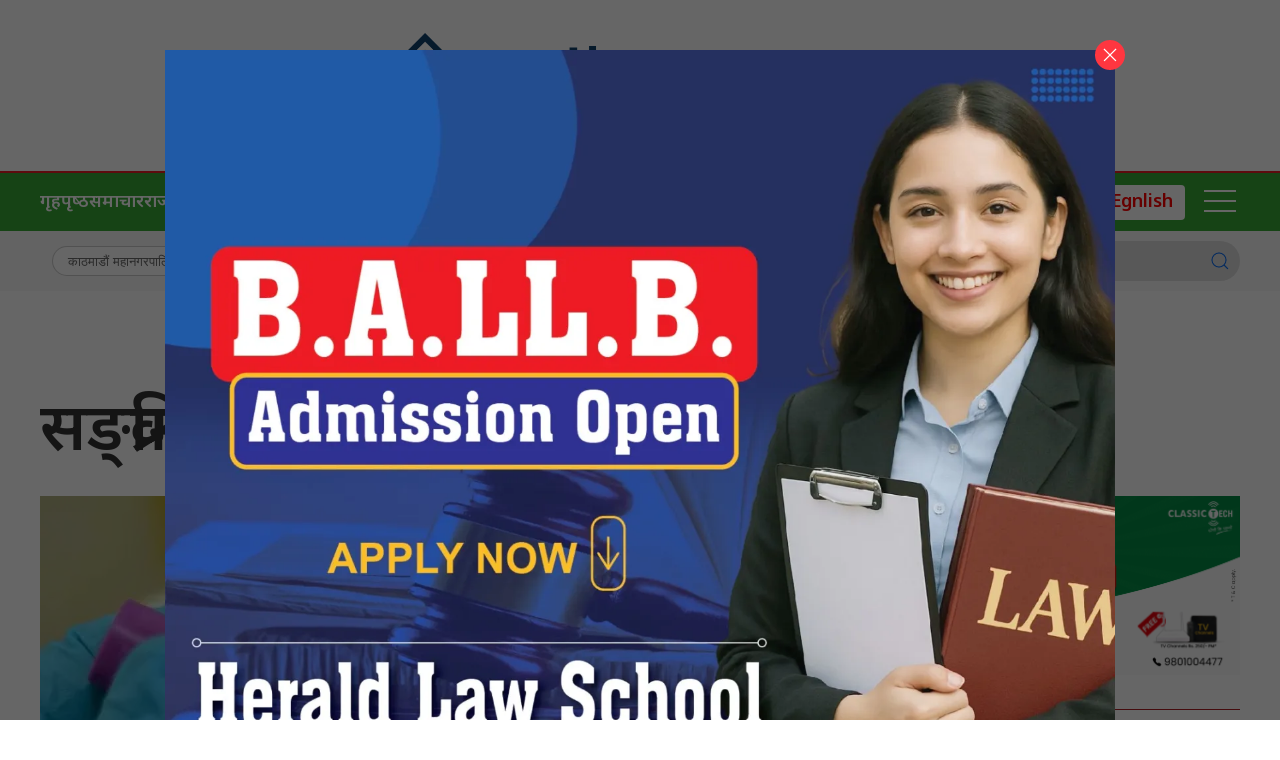

--- FILE ---
content_type: text/html; charset=UTF-8
request_url: https://sajhapage.com/2020/08/9383/
body_size: 14093
content:
<!DOCTYPE html>
<html lang="en">

<head>
    <!-- Required meta tags -->
    <meta charset="utf-8">
    <meta property="fb:pages" content="737640319702735" />
    <meta name="viewport" content="width=device-width, initial-scale=1, shrink-to-fit=no">
    <meta name="description" content="Nepal no. 1 Economy leading online portal" />
    <meta name="twitter:card" content="summary_large_image" />
    <title>
        सङ्क्रमित महिला सम्पर्कविहीन &laquo;         sajhapage    </title>
    <meta name='robots' content='max-image-preview:large' />
	<style>img:is([sizes="auto" i], [sizes^="auto," i]) { contain-intrinsic-size: 3000px 1500px }</style>
	<link rel='dns-prefetch' href='//cdnjs.cloudflare.com' />
<link rel='dns-prefetch' href='//ajax.googleapis.com' />
<link rel='dns-prefetch' href='//stats.wp.com' />
<link rel='dns-prefetch' href='//fonts.googleapis.com' />
<link rel='preconnect' href='//c0.wp.com' />
<link rel='preconnect' href='//i0.wp.com' />
<link rel="alternate" type="application/rss+xml" title="sajhapage &raquo; सङ्क्रमित महिला सम्पर्कविहीन Comments Feed" href="https://sajhapage.com/2020/08/9383/feed/" />
<meta property="fb:admins" content="changingmission"/><meta property="fb:app_id" content="1774296949456204"><meta property="og:title" content="सङ्क्रमित महिला सम्पर्कविहीन"/><meta property="og:type" content="article"/><meta property="og:description" content="नुवाकोट घर भएका दुई महिला कोरोना रोगको सङ्क्रमण देखिएसँगै सम्पर्कविहीन भएका छन् । काठमाडौँमा पिसिआर जाँच गराएका ४५ वर्षीया नरमाया घले र १४ वर्षीया सरस्वती घले नाम गरेका व्यक्ति सम्पर्कविहीन भएका हुन् । कोरोना जाँचका लागि उनीहरुले काठमाडाँैमा स्वाबको नमूना दिएको र ठेगाना ‘नुवाकोट, वडा नं ३’ उल्लेख गरे पनि अधुरो भएकाले सम्पर्कमा ल्याउन कठिन [&hellip;]"/><meta property="og:url" content="https://sajhapage.com/2020/08/9383/"/><meta property="og:site_name" content="sajhapage"/><meta property="og:image" content="https://i0.wp.com/sajhapage.com/wp-content/uploads/2020/08/corona-2.jpg?fit=1200%2C900&amp;ssl=1"/><script type="text/javascript">
/* <![CDATA[ */
window._wpemojiSettings = {"baseUrl":"https:\/\/s.w.org\/images\/core\/emoji\/16.0.1\/72x72\/","ext":".png","svgUrl":"https:\/\/s.w.org\/images\/core\/emoji\/16.0.1\/svg\/","svgExt":".svg","source":{"concatemoji":"https:\/\/sajhapage.com\/wp-includes\/js\/wp-emoji-release.min.js?ver=6.8.3"}};
/*! This file is auto-generated */
!function(s,n){var o,i,e;function c(e){try{var t={supportTests:e,timestamp:(new Date).valueOf()};sessionStorage.setItem(o,JSON.stringify(t))}catch(e){}}function p(e,t,n){e.clearRect(0,0,e.canvas.width,e.canvas.height),e.fillText(t,0,0);var t=new Uint32Array(e.getImageData(0,0,e.canvas.width,e.canvas.height).data),a=(e.clearRect(0,0,e.canvas.width,e.canvas.height),e.fillText(n,0,0),new Uint32Array(e.getImageData(0,0,e.canvas.width,e.canvas.height).data));return t.every(function(e,t){return e===a[t]})}function u(e,t){e.clearRect(0,0,e.canvas.width,e.canvas.height),e.fillText(t,0,0);for(var n=e.getImageData(16,16,1,1),a=0;a<n.data.length;a++)if(0!==n.data[a])return!1;return!0}function f(e,t,n,a){switch(t){case"flag":return n(e,"\ud83c\udff3\ufe0f\u200d\u26a7\ufe0f","\ud83c\udff3\ufe0f\u200b\u26a7\ufe0f")?!1:!n(e,"\ud83c\udde8\ud83c\uddf6","\ud83c\udde8\u200b\ud83c\uddf6")&&!n(e,"\ud83c\udff4\udb40\udc67\udb40\udc62\udb40\udc65\udb40\udc6e\udb40\udc67\udb40\udc7f","\ud83c\udff4\u200b\udb40\udc67\u200b\udb40\udc62\u200b\udb40\udc65\u200b\udb40\udc6e\u200b\udb40\udc67\u200b\udb40\udc7f");case"emoji":return!a(e,"\ud83e\udedf")}return!1}function g(e,t,n,a){var r="undefined"!=typeof WorkerGlobalScope&&self instanceof WorkerGlobalScope?new OffscreenCanvas(300,150):s.createElement("canvas"),o=r.getContext("2d",{willReadFrequently:!0}),i=(o.textBaseline="top",o.font="600 32px Arial",{});return e.forEach(function(e){i[e]=t(o,e,n,a)}),i}function t(e){var t=s.createElement("script");t.src=e,t.defer=!0,s.head.appendChild(t)}"undefined"!=typeof Promise&&(o="wpEmojiSettingsSupports",i=["flag","emoji"],n.supports={everything:!0,everythingExceptFlag:!0},e=new Promise(function(e){s.addEventListener("DOMContentLoaded",e,{once:!0})}),new Promise(function(t){var n=function(){try{var e=JSON.parse(sessionStorage.getItem(o));if("object"==typeof e&&"number"==typeof e.timestamp&&(new Date).valueOf()<e.timestamp+604800&&"object"==typeof e.supportTests)return e.supportTests}catch(e){}return null}();if(!n){if("undefined"!=typeof Worker&&"undefined"!=typeof OffscreenCanvas&&"undefined"!=typeof URL&&URL.createObjectURL&&"undefined"!=typeof Blob)try{var e="postMessage("+g.toString()+"("+[JSON.stringify(i),f.toString(),p.toString(),u.toString()].join(",")+"));",a=new Blob([e],{type:"text/javascript"}),r=new Worker(URL.createObjectURL(a),{name:"wpTestEmojiSupports"});return void(r.onmessage=function(e){c(n=e.data),r.terminate(),t(n)})}catch(e){}c(n=g(i,f,p,u))}t(n)}).then(function(e){for(var t in e)n.supports[t]=e[t],n.supports.everything=n.supports.everything&&n.supports[t],"flag"!==t&&(n.supports.everythingExceptFlag=n.supports.everythingExceptFlag&&n.supports[t]);n.supports.everythingExceptFlag=n.supports.everythingExceptFlag&&!n.supports.flag,n.DOMReady=!1,n.readyCallback=function(){n.DOMReady=!0}}).then(function(){return e}).then(function(){var e;n.supports.everything||(n.readyCallback(),(e=n.source||{}).concatemoji?t(e.concatemoji):e.wpemoji&&e.twemoji&&(t(e.twemoji),t(e.wpemoji)))}))}((window,document),window._wpemojiSettings);
/* ]]> */
</script>
<style id='wp-emoji-styles-inline-css' type='text/css'>

	img.wp-smiley, img.emoji {
		display: inline !important;
		border: none !important;
		box-shadow: none !important;
		height: 1em !important;
		width: 1em !important;
		margin: 0 0.07em !important;
		vertical-align: -0.1em !important;
		background: none !important;
		padding: 0 !important;
	}
</style>
<link rel='stylesheet' id='wp-block-library-css' href='https://c0.wp.com/c/6.8.3/wp-includes/css/dist/block-library/style.min.css' type='text/css' media='all' />
<style id='classic-theme-styles-inline-css' type='text/css'>
/*! This file is auto-generated */
.wp-block-button__link{color:#fff;background-color:#32373c;border-radius:9999px;box-shadow:none;text-decoration:none;padding:calc(.667em + 2px) calc(1.333em + 2px);font-size:1.125em}.wp-block-file__button{background:#32373c;color:#fff;text-decoration:none}
</style>
<link rel='stylesheet' id='mediaelement-css' href='https://c0.wp.com/c/6.8.3/wp-includes/js/mediaelement/mediaelementplayer-legacy.min.css' type='text/css' media='all' />
<link rel='stylesheet' id='wp-mediaelement-css' href='https://c0.wp.com/c/6.8.3/wp-includes/js/mediaelement/wp-mediaelement.min.css' type='text/css' media='all' />
<style id='jetpack-sharing-buttons-style-inline-css' type='text/css'>
.jetpack-sharing-buttons__services-list{display:flex;flex-direction:row;flex-wrap:wrap;gap:0;list-style-type:none;margin:5px;padding:0}.jetpack-sharing-buttons__services-list.has-small-icon-size{font-size:12px}.jetpack-sharing-buttons__services-list.has-normal-icon-size{font-size:16px}.jetpack-sharing-buttons__services-list.has-large-icon-size{font-size:24px}.jetpack-sharing-buttons__services-list.has-huge-icon-size{font-size:36px}@media print{.jetpack-sharing-buttons__services-list{display:none!important}}.editor-styles-wrapper .wp-block-jetpack-sharing-buttons{gap:0;padding-inline-start:0}ul.jetpack-sharing-buttons__services-list.has-background{padding:1.25em 2.375em}
</style>
<style id='global-styles-inline-css' type='text/css'>
:root{--wp--preset--aspect-ratio--square: 1;--wp--preset--aspect-ratio--4-3: 4/3;--wp--preset--aspect-ratio--3-4: 3/4;--wp--preset--aspect-ratio--3-2: 3/2;--wp--preset--aspect-ratio--2-3: 2/3;--wp--preset--aspect-ratio--16-9: 16/9;--wp--preset--aspect-ratio--9-16: 9/16;--wp--preset--color--black: #000000;--wp--preset--color--cyan-bluish-gray: #abb8c3;--wp--preset--color--white: #ffffff;--wp--preset--color--pale-pink: #f78da7;--wp--preset--color--vivid-red: #cf2e2e;--wp--preset--color--luminous-vivid-orange: #ff6900;--wp--preset--color--luminous-vivid-amber: #fcb900;--wp--preset--color--light-green-cyan: #7bdcb5;--wp--preset--color--vivid-green-cyan: #00d084;--wp--preset--color--pale-cyan-blue: #8ed1fc;--wp--preset--color--vivid-cyan-blue: #0693e3;--wp--preset--color--vivid-purple: #9b51e0;--wp--preset--gradient--vivid-cyan-blue-to-vivid-purple: linear-gradient(135deg,rgba(6,147,227,1) 0%,rgb(155,81,224) 100%);--wp--preset--gradient--light-green-cyan-to-vivid-green-cyan: linear-gradient(135deg,rgb(122,220,180) 0%,rgb(0,208,130) 100%);--wp--preset--gradient--luminous-vivid-amber-to-luminous-vivid-orange: linear-gradient(135deg,rgba(252,185,0,1) 0%,rgba(255,105,0,1) 100%);--wp--preset--gradient--luminous-vivid-orange-to-vivid-red: linear-gradient(135deg,rgba(255,105,0,1) 0%,rgb(207,46,46) 100%);--wp--preset--gradient--very-light-gray-to-cyan-bluish-gray: linear-gradient(135deg,rgb(238,238,238) 0%,rgb(169,184,195) 100%);--wp--preset--gradient--cool-to-warm-spectrum: linear-gradient(135deg,rgb(74,234,220) 0%,rgb(151,120,209) 20%,rgb(207,42,186) 40%,rgb(238,44,130) 60%,rgb(251,105,98) 80%,rgb(254,248,76) 100%);--wp--preset--gradient--blush-light-purple: linear-gradient(135deg,rgb(255,206,236) 0%,rgb(152,150,240) 100%);--wp--preset--gradient--blush-bordeaux: linear-gradient(135deg,rgb(254,205,165) 0%,rgb(254,45,45) 50%,rgb(107,0,62) 100%);--wp--preset--gradient--luminous-dusk: linear-gradient(135deg,rgb(255,203,112) 0%,rgb(199,81,192) 50%,rgb(65,88,208) 100%);--wp--preset--gradient--pale-ocean: linear-gradient(135deg,rgb(255,245,203) 0%,rgb(182,227,212) 50%,rgb(51,167,181) 100%);--wp--preset--gradient--electric-grass: linear-gradient(135deg,rgb(202,248,128) 0%,rgb(113,206,126) 100%);--wp--preset--gradient--midnight: linear-gradient(135deg,rgb(2,3,129) 0%,rgb(40,116,252) 100%);--wp--preset--font-size--small: 13px;--wp--preset--font-size--medium: 20px;--wp--preset--font-size--large: 36px;--wp--preset--font-size--x-large: 42px;--wp--preset--spacing--20: 0.44rem;--wp--preset--spacing--30: 0.67rem;--wp--preset--spacing--40: 1rem;--wp--preset--spacing--50: 1.5rem;--wp--preset--spacing--60: 2.25rem;--wp--preset--spacing--70: 3.38rem;--wp--preset--spacing--80: 5.06rem;--wp--preset--shadow--natural: 6px 6px 9px rgba(0, 0, 0, 0.2);--wp--preset--shadow--deep: 12px 12px 50px rgba(0, 0, 0, 0.4);--wp--preset--shadow--sharp: 6px 6px 0px rgba(0, 0, 0, 0.2);--wp--preset--shadow--outlined: 6px 6px 0px -3px rgba(255, 255, 255, 1), 6px 6px rgba(0, 0, 0, 1);--wp--preset--shadow--crisp: 6px 6px 0px rgba(0, 0, 0, 1);}:where(.is-layout-flex){gap: 0.5em;}:where(.is-layout-grid){gap: 0.5em;}body .is-layout-flex{display: flex;}.is-layout-flex{flex-wrap: wrap;align-items: center;}.is-layout-flex > :is(*, div){margin: 0;}body .is-layout-grid{display: grid;}.is-layout-grid > :is(*, div){margin: 0;}:where(.wp-block-columns.is-layout-flex){gap: 2em;}:where(.wp-block-columns.is-layout-grid){gap: 2em;}:where(.wp-block-post-template.is-layout-flex){gap: 1.25em;}:where(.wp-block-post-template.is-layout-grid){gap: 1.25em;}.has-black-color{color: var(--wp--preset--color--black) !important;}.has-cyan-bluish-gray-color{color: var(--wp--preset--color--cyan-bluish-gray) !important;}.has-white-color{color: var(--wp--preset--color--white) !important;}.has-pale-pink-color{color: var(--wp--preset--color--pale-pink) !important;}.has-vivid-red-color{color: var(--wp--preset--color--vivid-red) !important;}.has-luminous-vivid-orange-color{color: var(--wp--preset--color--luminous-vivid-orange) !important;}.has-luminous-vivid-amber-color{color: var(--wp--preset--color--luminous-vivid-amber) !important;}.has-light-green-cyan-color{color: var(--wp--preset--color--light-green-cyan) !important;}.has-vivid-green-cyan-color{color: var(--wp--preset--color--vivid-green-cyan) !important;}.has-pale-cyan-blue-color{color: var(--wp--preset--color--pale-cyan-blue) !important;}.has-vivid-cyan-blue-color{color: var(--wp--preset--color--vivid-cyan-blue) !important;}.has-vivid-purple-color{color: var(--wp--preset--color--vivid-purple) !important;}.has-black-background-color{background-color: var(--wp--preset--color--black) !important;}.has-cyan-bluish-gray-background-color{background-color: var(--wp--preset--color--cyan-bluish-gray) !important;}.has-white-background-color{background-color: var(--wp--preset--color--white) !important;}.has-pale-pink-background-color{background-color: var(--wp--preset--color--pale-pink) !important;}.has-vivid-red-background-color{background-color: var(--wp--preset--color--vivid-red) !important;}.has-luminous-vivid-orange-background-color{background-color: var(--wp--preset--color--luminous-vivid-orange) !important;}.has-luminous-vivid-amber-background-color{background-color: var(--wp--preset--color--luminous-vivid-amber) !important;}.has-light-green-cyan-background-color{background-color: var(--wp--preset--color--light-green-cyan) !important;}.has-vivid-green-cyan-background-color{background-color: var(--wp--preset--color--vivid-green-cyan) !important;}.has-pale-cyan-blue-background-color{background-color: var(--wp--preset--color--pale-cyan-blue) !important;}.has-vivid-cyan-blue-background-color{background-color: var(--wp--preset--color--vivid-cyan-blue) !important;}.has-vivid-purple-background-color{background-color: var(--wp--preset--color--vivid-purple) !important;}.has-black-border-color{border-color: var(--wp--preset--color--black) !important;}.has-cyan-bluish-gray-border-color{border-color: var(--wp--preset--color--cyan-bluish-gray) !important;}.has-white-border-color{border-color: var(--wp--preset--color--white) !important;}.has-pale-pink-border-color{border-color: var(--wp--preset--color--pale-pink) !important;}.has-vivid-red-border-color{border-color: var(--wp--preset--color--vivid-red) !important;}.has-luminous-vivid-orange-border-color{border-color: var(--wp--preset--color--luminous-vivid-orange) !important;}.has-luminous-vivid-amber-border-color{border-color: var(--wp--preset--color--luminous-vivid-amber) !important;}.has-light-green-cyan-border-color{border-color: var(--wp--preset--color--light-green-cyan) !important;}.has-vivid-green-cyan-border-color{border-color: var(--wp--preset--color--vivid-green-cyan) !important;}.has-pale-cyan-blue-border-color{border-color: var(--wp--preset--color--pale-cyan-blue) !important;}.has-vivid-cyan-blue-border-color{border-color: var(--wp--preset--color--vivid-cyan-blue) !important;}.has-vivid-purple-border-color{border-color: var(--wp--preset--color--vivid-purple) !important;}.has-vivid-cyan-blue-to-vivid-purple-gradient-background{background: var(--wp--preset--gradient--vivid-cyan-blue-to-vivid-purple) !important;}.has-light-green-cyan-to-vivid-green-cyan-gradient-background{background: var(--wp--preset--gradient--light-green-cyan-to-vivid-green-cyan) !important;}.has-luminous-vivid-amber-to-luminous-vivid-orange-gradient-background{background: var(--wp--preset--gradient--luminous-vivid-amber-to-luminous-vivid-orange) !important;}.has-luminous-vivid-orange-to-vivid-red-gradient-background{background: var(--wp--preset--gradient--luminous-vivid-orange-to-vivid-red) !important;}.has-very-light-gray-to-cyan-bluish-gray-gradient-background{background: var(--wp--preset--gradient--very-light-gray-to-cyan-bluish-gray) !important;}.has-cool-to-warm-spectrum-gradient-background{background: var(--wp--preset--gradient--cool-to-warm-spectrum) !important;}.has-blush-light-purple-gradient-background{background: var(--wp--preset--gradient--blush-light-purple) !important;}.has-blush-bordeaux-gradient-background{background: var(--wp--preset--gradient--blush-bordeaux) !important;}.has-luminous-dusk-gradient-background{background: var(--wp--preset--gradient--luminous-dusk) !important;}.has-pale-ocean-gradient-background{background: var(--wp--preset--gradient--pale-ocean) !important;}.has-electric-grass-gradient-background{background: var(--wp--preset--gradient--electric-grass) !important;}.has-midnight-gradient-background{background: var(--wp--preset--gradient--midnight) !important;}.has-small-font-size{font-size: var(--wp--preset--font-size--small) !important;}.has-medium-font-size{font-size: var(--wp--preset--font-size--medium) !important;}.has-large-font-size{font-size: var(--wp--preset--font-size--large) !important;}.has-x-large-font-size{font-size: var(--wp--preset--font-size--x-large) !important;}
:where(.wp-block-post-template.is-layout-flex){gap: 1.25em;}:where(.wp-block-post-template.is-layout-grid){gap: 1.25em;}
:where(.wp-block-columns.is-layout-flex){gap: 2em;}:where(.wp-block-columns.is-layout-grid){gap: 2em;}
:root :where(.wp-block-pullquote){font-size: 1.5em;line-height: 1.6;}
</style>
<link rel='stylesheet' id='uikit-css-css' href='https://sajhapage.com/wp-content/themes/sajhapage-naya/css/uikit.min.css?ver=6.8.3' type='text/css' media='all' />
<link rel='stylesheet' id='base-style-css' href='https://sajhapage.com/wp-content/themes/sajhapage-naya/css/base.css?ver=6.8.3' type='text/css' media='all' />
<link rel='stylesheet' id='google-Mukta-css' href='https://fonts.googleapis.com/css?family=Mukta%3A400%2C500%2C600%2C700&#038;subset=devanagari&#038;ver=6.8.3' type='text/css' media='all' />
<link rel='stylesheet' id='google-noto-css' href='https://fonts.googleapis.com/css2?family=Noto+Sans+Devanagari%3Awght%40300%3B400%3B500%3B600%3B700%3B800&#038;display=swap&#038;ver=6.8.3' type='text/css' media='all' />
<link rel='stylesheet' id='google-khand-css' href='https://fonts.googleapis.com/css2?family=Khand%3Awght%40300%3B400%3B500%3B600%3B700&#038;display=swap&#038;ver=6.8.3' type='text/css' media='all' />
<link rel='stylesheet' id='appharu-style-css' href='https://sajhapage.com/wp-content/themes/sajhapage-naya/style.css?ver=2.82.4' type='text/css' media='all' />
<link rel="https://api.w.org/" href="https://sajhapage.com/wp-json/" /><link rel="alternate" title="JSON" type="application/json" href="https://sajhapage.com/wp-json/wp/v2/posts/9383" /><link rel="EditURI" type="application/rsd+xml" title="RSD" href="https://sajhapage.com/xmlrpc.php?rsd" />
<meta name="generator" content="WordPress 6.8.3" />
<link rel="canonical" href="https://sajhapage.com/2020/08/9383/" />
<link rel='shortlink' href='https://wp.me/p6EokC-2rl' />
<link rel="alternate" title="oEmbed (JSON)" type="application/json+oembed" href="https://sajhapage.com/wp-json/oembed/1.0/embed?url=https%3A%2F%2Fsajhapage.com%2F2020%2F08%2F9383%2F" />
<link rel="alternate" title="oEmbed (XML)" type="text/xml+oembed" href="https://sajhapage.com/wp-json/oembed/1.0/embed?url=https%3A%2F%2Fsajhapage.com%2F2020%2F08%2F9383%2F&#038;format=xml" />
	<style>img#wpstats{display:none}</style>
		<link rel="icon" href="https://i0.wp.com/sajhapage.com/wp-content/uploads/2022/05/cropped-SP-Logo1-scaled-1.jpg?fit=32%2C32&#038;ssl=1" sizes="32x32" />
<link rel="icon" href="https://i0.wp.com/sajhapage.com/wp-content/uploads/2022/05/cropped-SP-Logo1-scaled-1.jpg?fit=192%2C192&#038;ssl=1" sizes="192x192" />
<link rel="apple-touch-icon" href="https://i0.wp.com/sajhapage.com/wp-content/uploads/2022/05/cropped-SP-Logo1-scaled-1.jpg?fit=180%2C180&#038;ssl=1" />
<meta name="msapplication-TileImage" content="https://i0.wp.com/sajhapage.com/wp-content/uploads/2022/05/cropped-SP-Logo1-scaled-1.jpg?fit=270%2C270&#038;ssl=1" />
    <script src="https://bankingsamachar.com/wp-content/themes/bankingsamachar-naya/js/uikit.min.js"></script>
    <!-- Google tag (gtag.js) -->
    <script async src="https://www.googletagmanager.com/gtag/js?id=G-4XTGKNT80P"></script>
    <script>
        window.dataLayer = window.dataLayer || [];

        function gtag() {
            dataLayer.push(arguments);
        }
        gtag('js', new Date());

        gtag('config', 'G-4XTGKNT80P');
    </script>
</head>

<body>
    <div id="fb-root"></div>
    <script>
        (function (d, s, id) {
            var js,
                fjs = d.getElementsByTagName(s)[0];
            if (d.getElementById(id))
                return;
            js = d.createElement(s);
            js.id = id;
            js.src = "//connect.facebook.net/en_US/sdk.js#xfbml=1&version=v2.10&appId=40151482661930" +
                "1";
            fjs
                .parentNode
                .insertBefore(js, fjs);
        }(document, 'script', 'facebook-jssdk'));
    </script>
    <div class="uk-card ">
        <div class="uk-container">
                    </div>

                    <nav class="top-nav">
                                <div class="uk-container">
                    <div class="uk-padding-small">
                        <div uk-grid class="uk-grid-small uk-flex-middle">
                            <div class="uk-width-1-4@m uk-text-center">
                            </div>
                            <div class="uk-width-expand@m ">
                                <a href="/"><img src="https://sajhapage.com/wp-content/themes/sajhapage-naya/img/logo-sajha.png" alt="Logo" class="ah-khb-logo"></a>
                                                            </div>
                            <div class="uk-width-1-4@m uk-text-center">
                            </div>
                        </div>
                    </div>
                </div>
                <div class="np-border" uk-sticky="uk-sticky" style="z-index: 990;">
                    <div class="uk-container">
                        <nav class="uk-navbar uk-position-relative nav-edit" uk-navbar>
    <div class="uk-navbar-left uk-hidden@m">
        <ul class="uk-navbar-nav menu-icon icon-nav">
            <li>
                <a href="/"><span class="ah-brand-menu"  uk-icon="icon: home; ratio: 1.5"></span></a>
            </li>
            <li class="ek-brand" uk-scrollspy="cls: uk-animation-slide-left;">
                <a href="/"><img src="https://sajhapage.com/wp-content/themes/sajhapage-naya/img/brand.png" alt="Logo"></a>
            </li>
        </ul>
    </div>
    <div class="uk-navbar-left uk-visible@m">
        <ul class="uk-navbar-nav navigation-bar uk-grid-collapse" uk-grid>
            <li>
                <a href="/">गृहपृष्‍ठ </a>
            </li>
            <li>
                <a href="/?cat=3">समाचार </a>
            </li>
            <li>
                <a href="/?cat=4">राजनीति</a>
            </li>
            <li>
                <a href="/?cat=6">अर्थ</a>
            </li>
            <li>
                <a href="/?cat=7">मनोरञ्जन</a>
            </li>
            <li>
                <a href="/?cat=8">विश्व</a>
            </li>
            <li>
                <a href="/?cat=10">अन्तर्वार्ता</a>
            </li>
            <li>
                <a href="/?cat=12">खेल</a>
            </li>
            <li>
                <a href="/?cat=14">भिडियो</a>
            </li>
        </ul>
    </div>
    <div class="uk-navbar-right">
        <ul class="uk-navbar-nav menu-icon icon-nav">
            <li><a href="https://english.sajhapage.com/" class="ah-event-icon"><span class="event-icon">Egnlish</span></a></li>
            <li><a href="#" class="ah-menu-icon" uk-toggle="target: #offcanvas-nav"><span uk-icon="icon: menu; ratio: 2"></span></a></li>

        </ul>
    </div>
</nav>
<div id="modal-search" class="uk-flex-top  search-model-item" uk-modal>
    <div class="uk-modal-dialog uk-modal-body search-model uk-margin-auto-vertical ek-search">
        <div class="uk-flex uk-flex-center uk-flex-between@m uk-margin-small-bottom">
            <h2 class="uk-modal-title search-title">बैंकिङ्ग समाचार<span class="ek-search-title">सर्च गर्नुहोस्</span>
            </h2>
            <button class="uk-modal-close-default close-icon ah-close" type="button" uk-close></button>
        </div>
        <form action="/" class="uk-search uk-search-navbar uk-width-1-1" method="get">
            <div class="uk-child-width-1-2@m uk-text-center uk-grid-small" uk-grid>
                <div class="uk-child-width-1-2@m uk-text-center uk-grid-small" uk-grid>
                    <div>
                        <input class="uk-input" name="form" type="date" data-uk-datepicker placeholder="from"
                            value="">
                    </div>
                    <div>
                        <input class="uk-input" name="to" type="date" data-uk-datepicker placeholder="to"
                            value="">
                    </div>
                </div>
                <div class="uk-position-relative">
                    <input class="uk-search-input search-box" name="s" id="s" type="search" placeholder="Search"
                        value="">
                    <button type="submit" class="uk-search-icon-flip icon-search" uk-search-icon></button>
                </div>
            </div>
        </form>
    </div>
</div>                    </div>
                </div>
                <nav class="uk-navbar-container nepalpen-tag">
                    <div class="uk-container">
                        <div uk-navbar class="uk-flex-between">
                            <div class="uk-navbar-left">
                                <ul class="uk-navbar-nav">
                                    <li class="uk-flex tag-h">
                                                                                <a href="https://sajhapage.com/tag/%e0%a4%95%e0%a4%be%e0%a4%a0%e0%a4%ae%e0%a4%be%e0%a4%a1%e0%a5%8c%e0%a4%82-%e0%a4%ae%e0%a4%b9%e0%a4%be%e0%a4%a8%e0%a4%97%e0%a4%b0%e0%a4%aa%e0%a4%be%e0%a4%b2%e0%a4%bf%e0%a4%95%e0%a4%be/" class="tag-cloud-link tag-link-345 tag-link-position-1" style="font-size: 13pt;">काठमाडौं महानगरपालिका</a>
<a href="https://sajhapage.com/tag/%e0%a4%95%e0%a5%87%e0%a4%aa%e0%a5%80-%e0%a4%b6%e0%a4%b0%e0%a5%8d%e0%a4%ae%e0%a4%be-%e0%a4%93%e0%a4%b2%e0%a5%80/" class="tag-cloud-link tag-link-109 tag-link-position-2" style="font-size: 13pt;">केपी शर्मा ओली</a>
<a href="https://sajhapage.com/tag/%e0%a4%aa%e0%a5%8d%e0%a4%b0%e0%a4%a7%e0%a4%be%e0%a4%a8%e0%a4%ae%e0%a4%a8%e0%a5%8d%e0%a4%a4%e0%a5%8d%e0%a4%b0%e0%a5%80-%e0%a4%aa%e0%a5%8d%e0%a4%b0%e0%a4%9a%e0%a4%a3%e0%a5%8d%e0%a4%a1/" class="tag-cloud-link tag-link-739 tag-link-position-3" style="font-size: 13pt;">प्रधानमन्त्री प्रचण्ड</a>
<a href="https://sajhapage.com/tag/%e0%a4%ad%e0%a4%b0%e0%a4%a4%e0%a4%aa%e0%a5%81%e0%a4%b0-%e0%a4%ae%e0%a4%b9%e0%a4%be%e0%a4%a8%e0%a4%97%e0%a4%b0%e0%a4%aa%e0%a4%be%e0%a4%b2%e0%a4%bf%e0%a4%95%e0%a4%be/" class="tag-cloud-link tag-link-376 tag-link-position-4" style="font-size: 13pt;">भरतपुर महानगरपालिका</a>
<a href="https://sajhapage.com/tag/%e0%a4%b0%e0%a4%be%e0%a4%b6%e0%a4%bf%e0%a4%ab%e0%a4%b2/" class="tag-cloud-link tag-link-51 tag-link-position-5" style="font-size: 13pt;">राशिफल</a>
<a href="https://sajhapage.com/tag/%e0%a4%b0%e0%a5%87%e0%a4%a8%e0%a5%81-%e0%a4%a6%e0%a4%be%e0%a4%b9%e0%a4%be%e0%a4%b2/" class="tag-cloud-link tag-link-426 tag-link-position-6" style="font-size: 13pt;">रेनु दाहाल</a>
<a href="https://sajhapage.com/tag/%e0%a4%b6%e0%a5%87%e0%a4%b0%e0%a4%ac%e0%a4%b9%e0%a4%be%e0%a4%a6%e0%a5%81%e0%a4%b0-%e0%a4%a6%e0%a5%87%e0%a4%89%e0%a4%b5%e0%a4%be/" class="tag-cloud-link tag-link-73 tag-link-position-7" style="font-size: 13pt;">शेरबहादुर देउवा</a>                                                                            </li>
                                </ul>
                            </div>
                            <div class="uk-flex uk-flex-center@m uk-flex-right@l ah-right-nav-header uk-visible@s">
                                <form class="uk-search uk-search-default nb-dark-mode" action="/" method="get">
                                    <input class="uk-search-input" name="s" id="s" type="search"
                                        value="" placeholder="Search"
                                        aria-label="Search">
                                    <button class="uk-search-icon-flip" uk-search-icon></button>
                                </form>
                            </div>
                        </div>
                    </div>
                </nav>
            </nav>
            <style>
                .uk-search-default .uk-search-input:focus {
                    border-color: #dddddd;
                }

                .uk-search-default .uk-search-input {
                    border: none;
                }
            </style>
            <div id="offcanvas-nav" class="uk-offcanvas" uk-offcanvas="mode: push; overlay: true">
    <div class="uk-offcanvas-bar">
        <div class="uk-section uk-padding-remove-top  uk-padding-remove-bottom">
            <div class="uk-container uk-padding-remove">
                <div class="uk-grid-match uk-child-width-1-1@m" uk-grid>
                    <div>
                        <ul class="uk-list side-nav uk-nav-default uk-nav-parent-icon" uk-nav>
                            <li><a href="/"><span class="uk-margin-small-right"
                                        uk-icon="home"></span>गृहपृष्‍ठ</a></li>
                            <li>
                                <a href="/?cat=2"><span class="uk-margin-small-right" uk-icon="file-edit"></span>समाचार  </a>
                            </li>
                            <li>
                                <a href="/?cat=4"><span class="uk-margin-small-right" uk-icon="file-edit"></span>राजनीति</a>
                            </li>
                            <li>
                                <a href="/?cat=6"><span class="uk-margin-small-right" uk-icon="file-edit"></span> अर्थ</a>
                            </li>
                            <li>
                                <a href="/?cat=7"><span class="uk-margin-small-right" uk-icon="file-edit"></span>मनोरञ्जन</a>
                            </li>
                            <li>  <a href="/?cat=8"><span class="uk-margin-small-right" uk-icon="play-circle"></span>विश्व </a>
                            </li>
                            <li><a href="/?cat=10"><span class="uk-margin-small-right" uk-icon="image"></span>अन्तर्वार्ता</a></li>
                            <li>
                                <a href="/?cat=12"><span class="uk-margin-small-right" uk-icon="file-edit"></span>खेल</a>
                            </li>
                            <li>
                                <a href="/?cat=14"><span class="uk-margin-small-right" uk-icon="file-edit"></span>भिडियो</a>
                            </li>
                            
                            <li><a href="/news/event" ><span class="uk-margin-small-right" uk-icon="file-edit"></span><span class="event-icon ">English</span></a></li>
                        </ul>
                    </div>

                </div>
                <div class="uk-flex uk-flex-center@m uk-margin ah-right-nav-header uk-text-light">
                    <form class="uk-search uk-search-default nb-dark-mode"  action="/" method="get">
                    <input class="uk-search-input search-box" name="s" id="s" type="search" placeholder="Search"
                        value="">
                    <button type="submit" class="uk-search-icon-flip icon-search" uk-search-icon></button>
                    </form>
                </div>
                <a href="https://x.com/sajhapage" target="_blank" class="uk-icon-button uk-margin-small-right"
                    uk-icon="twitter"></a>
                <a href="https://www.facebook.com/sajhapage24" target="_blank" class="uk-icon-button  uk-margin-small-right"
                    uk-icon="facebook"></a>
                <a href="https://www.instagram.com/SajhaPage/" target="_blank" class="uk-icon-button  uk-margin-small-right"
                    uk-icon="instagram"></a>
                <a href="https://www.youtube.com/c/SajhaPage" target="_blank" class="uk-icon-button" uk-icon="youtube"></a>
            </div>
        </div>
    </div>
</div>    </div>
    <div class="uk-container"><div class="uk-grid uk-grid-medium single uk-margin-medium-top" uk-grid="">
        <div class="uk-width-1-1@m">
        				<article class="uk-article">
            		    <div uk-sticky="show-on-up: true;animation: uk-animation-slide-top" class="sticky-item uk-visible@s">
		        <h1 class="uk-article-title single-title">सङ्क्रमित महिला सम्पर्कविहीन</h1>
           
		    </div>
            <h1 class="uk-article-title single-title visible uk-hidden@s ">सङ्क्रमित महिला सम्पर्कविहीन</h1>
		    
            		</article>
      	

    </div>
    <div class="uk-width-2-3@m">
        <article class="uk-card">

            <figure> <img src="https://i0.wp.com/sajhapage.com/wp-content/uploads/2020/08/corona-2.jpg?fit=720%2C540&#038;ssl=1"> </figure>
            <article class="uk-comment mt-2">
                <header class="uk-comment-header uk-grid-medium uk-flex-middle" uk-grid="uk-grid">

                    <div class="uk-width-1-1@m" style="display: flex;align-items: center;">
                        <div class="author-img">
                            
                            <img alt='' src='https://secure.gravatar.com/avatar/?s=50&#038;d=mm&#038;r=g' srcset='https://secure.gravatar.com/avatar/?s=100&#038;d=mm&#038;r=g 2x' class='avatar avatar-50 photo avatar-default' height='50' width='50' decoding='async'/>                            <h6 class="author-name">
                                                                <a href="/?author=" style="font-size: 18px;font-weight: 500;">
                                    </a>
                            </h6>
                          	<h6 class="post-date">
								प्रकाशित मिति : &#2407;&#2411; भदौ &#2408;&#2406;&#2413;&#2413;, सोमबार &#2406;&#2406;:&#2406;&#2406;						   &nbsp;१७ :
                    १५&nbsp; बजे
							</h6>
                        </div>

                    </div>


                    <div class="uk-width-1-2@m uk-flex uk-flex-middle uk-flex-center">
						    <div class="total-shares">
                        <div id="data" class="total-number">
                            0                        </div><span>Shares</span>
                    </div>
                        <!-- ShareThis BEGIN -->
                        <div class="sharethis-inline-share-buttons" style="z-index: 999 !important;"></div>
                        <!-- ShareThis END -->
                    </div>
                    <div class="uk-width-1-2@m">
                        <div class="uk-navbar-center reader-effect  uk-flex-right d-flex">
                            <p class="uk-margin-remove-bottom uk-margin-small-right">फन्ट परिवर्तन गर्नुहोस:</p>
                            <ul class="uk-nav-default uk-nav-center" uk-nav>
                                <li class="16px"><span class="16px" id="smaller"><img
                                            src="[data-uri]"
                                            alt="change font"></span></li>
                                <li class="18px"><span class="18px" id="resize"><img
                                            src="[data-uri]"
                                            alt="change font"></span></li>
                                <li class="20px"><span class="20px" id="bigger"><img
                                            src="[data-uri]"
                                            alt="change font"></span></li>
                            </ul>
                        </div>
                    </div>
                </header>
            </article>
            <hr class="uk-divider-icon">
            
            <div class="post-entry uk-margin-top">
                <p>नुवाकोट घर भएका दुई महिला कोरोना रोगको सङ्क्रमण देखिएसँगै सम्पर्कविहीन भएका छन् । काठमाडौँमा पिसिआर जाँच गराएका ४५ वर्षीया नरमाया घले र १४ वर्षीया सरस्वती घले नाम गरेका व्यक्ति सम्पर्कविहीन भएका हुन् । कोरोना जाँचका लागि उनीहरुले काठमाडाँैमा स्वाबको नमूना दिएको र ठेगाना ‘नुवाकोट, वडा नं ३’ उल्लेख गरे पनि अधुरो भएकाले सम्पर्कमा ल्याउन कठिन परेको स्वास्थ्य कार्यालय नुवाकोटले जनाएको छ ।</p>  
<p>कार्यालयका सूचना अधिकृत उत्तम खनालका अनुसार नमूना दिँदा फोन नं उल्लेख नगरेको र ठेगानामा स्थानीय तहको नाममा जिल्लाको मात्र नाम समावेश भएकाले सङ्क्रमितलाई सम्पर्कमा ल्याउन कठिन परेको छ । कार्यालयले स्थानीय तहका जनप्रतिनिधि र प्रहरी एकाइलाई सङ्क्रमण देखिएका व्यक्तिको नाम र उमेरअनुसार मिल्दो विवरण देखिएमा सूचना दिन आग्रह गरेको छ ।</p> <div class='don-full'></div> 
</p><div class='inner-square'></div>            </div>
            <p> <section class="widget">
<figure class="wp-block-image size-full"><a href="https://www.classic.com.np/" target="_blank" rel=" noreferrer noopener"><img fetchpriority="high" decoding="async" width="1200" height="120" src="https://sajhapage.com/wp-content/uploads/2025/01/classic.gif" alt="" class="wp-image-121560"/></a></figure>
</section></p>
                               
                        <div class="uk-card uk-card-default uk-background-muted uk-margin-top">
                <div class="uk-grid-small uk-grid-divider" uk-grid>
                    <div class="uk-width-1-4@m uk-flex uk-flex-middle uk-flex-center">
                        <div class="uk-text-center">
                            <div class="author-news">

                                <img alt='' src='https://secure.gravatar.com/avatar/?s=100&#038;d=mm&#038;r=g' srcset='https://secure.gravatar.com/avatar/?s=200&#038;d=mm&#038;r=g 2x' class='avatar avatar-100 photo avatar-default' height='100' width='100' decoding='async'/>                            </div>
                           
                            <h3 class="uk-card-title uk-margin-small"><a
                                    href="/?author="></a> </h3>
                            <p class="uk-text-meta uk-margin-remove-top"><span class="more-story"><a
                                        href="/?author=" style="color: #f00;">लेखकबाट
                                        थप</a></span></p>
                        </div>
                    </div>
                    <div class="uk-width-expand@m">
                        <div class="uk-padding-small">
                            <ul class="uk-list uk-list-bullet uk-list uk-list-divider">
                                                                <li> <a href="https://sajhapage.com/2025/09/122812/" class="uk-h5 himalayan-wirter"
                                        style="color: #5f5f5f;">गृहमन्त्रीका सम्भावित उम्मेदवारको रूपमा पूर्व डिआइजी रमेश खरेल अगाडि</a></li>
                                                                <li> <a href="https://sajhapage.com/2025/08/122804/" class="uk-h5 himalayan-wirter"
                                        style="color: #5f5f5f;">रौतहटको बौधिमाईमा अत्याधुनिक सुविधासहित ‘चन्द्रज्योति कान्ति हस्पिटल’ सञ्चालनमा</a></li>
                                                                <li> <a href="https://sajhapage.com/2025/08/122799/" class="uk-h5 himalayan-wirter"
                                        style="color: #5f5f5f;">सिडेनको अध्यक्षमा इन्जिनियर रविभूषण झाद्वारा उम्मेदवारी घोषणा</a></li>
                                                                <li> <a href="https://sajhapage.com/2025/08/122754/" class="uk-h5 himalayan-wirter"
                                        style="color: #5f5f5f;">हेराल्ड ल स्कुल काठमाडौँमा कर्णाली कानुन विद्यार्थी समाजको अन्तरकलेज कानुन क्विज सम्पन्न</a></li>
                                                                <li> <a href="https://sajhapage.com/2025/08/122751/" class="uk-h5 himalayan-wirter"
                                        style="color: #5f5f5f;">भारतको माइन्डस् र कान्तिपुर डेन्टल कलेजबीच समझदारी पत्रमा हस्ताक्षर</a></li>
                                                            </ul>
                        </div>

                    </div>
                </div>
            </div>
                    </article>
        <div class="comment uk-card uk-card-default uk-card-body">
    <div class="cat-title uk-flex uk-flex-between uk-flex-top">
    <h2 class="uk-heading-line uk-width-expand">
        <span>
            <a > प्रतिक्रिया</a></h2>

    <a >
        <span class="uk-icon-button" uk-icon="more-vertical"></span></a>
</div>
    <div class="fb-comments" data-href="https://sajhapage.com/2020/08/9383/" data-width="100%" data-numposts="10" data-colorscheme="light"></div>
</div>        <p> </p>
        
    </div>
    <div class="uk-width-1-3@m">
        <aside>
    <section class="widget">
<figure class="wp-block-image size-full"><img loading="lazy" decoding="async" width="1536" height="723" src="https://sajhapage.com/wp-content/uploads/2025/01/square-classictech.gif" alt="" class="wp-image-121561"/></figure>
</section></aside>
<aside>


    <div class="cat-title uk-flex uk-flex-between uk-flex-middle">
        <h2 class="uk-heading-line uk-width-expand"><span><a href="/">ताजा समाचार</a> </span></h2>
    </div>
    <div class="latest-post">
                <div class="tranding-item">
            <div class="uk-card uk-card-small uk-grid-collapse" uk-grid="uk-grid">
                <h4 class=" uk-margin-remove-top uk-width-1-1">
                    <a href="https://sajhapage.com/2025/09/122812/" class="ah">गृहमन्त्रीका सम्भावित उम्मेदवारको रूपमा पूर्व डिआइजी रमेश खरेल अगाडि</a>
                </h4>
                <div class="uk-width-2-5 uk-card-media-left">
                    <a href="https://sajhapage.com/2025/09/122812/"><img src="https://i0.wp.com/sajhapage.com/wp-content/uploads/2025/09/IMG_1464.jpeg?resize=150%2C150&#038;ssl=1"></a>
                </div>
                <div class="uk-width-3-5">
                    <div class="margin-s-l uk-margin-small-left">
                        <p class="hk-des">
                            काठमाडौं । पूर्वप्रधानन्यायाधीश सुशीला कार्की नेतृत्वकोअन्तरिम सरकार विस्तारको तयारी तीव्र<span class="np_bannertext"></span>                        </p>
                    </div>
                </div>
            </div>
        </div>
                <div class="tranding-item">
            <div class="uk-card uk-card-small uk-grid-collapse" uk-grid="uk-grid">
                <h4 class=" uk-margin-remove-top uk-width-1-1">
                    <a href="https://sajhapage.com/2025/08/122804/" class="ah">रौतहटको बौधिमाईमा अत्याधुनिक सुविधासहित ‘चन्द्रज्योति कान्ति हस्पिटल’ सञ्चालनमा</a>
                </h4>
                <div class="uk-width-2-5 uk-card-media-left">
                    <a href="https://sajhapage.com/2025/08/122804/"><img src="https://i0.wp.com/sajhapage.com/wp-content/uploads/2025/08/34cad7fa-f00a-4964-82e9-9cc76e75d35d.jpeg?resize=150%2C150&#038;ssl=1"></a>
                </div>
                <div class="uk-width-3-5">
                    <div class="margin-s-l uk-margin-small-left">
                        <p class="hk-des">
                            रौतहट   । रौतहट जिल्लाको बौधिमाई नगरपालिका बंकुलमा अत्याधुनिक प्रविधि र<span class="np_bannertext"></span>                        </p>
                    </div>
                </div>
            </div>
        </div>
                <div class="tranding-item">
            <div class="uk-card uk-card-small uk-grid-collapse" uk-grid="uk-grid">
                <h4 class=" uk-margin-remove-top uk-width-1-1">
                    <a href="https://sajhapage.com/2025/08/122799/" class="ah">सिडेनको अध्यक्षमा इन्जिनियर रविभूषण झाद्वारा उम्मेदवारी घोषणा</a>
                </h4>
                <div class="uk-width-2-5 uk-card-media-left">
                    <a href="https://sajhapage.com/2025/08/122799/"><img src="https://i0.wp.com/sajhapage.com/wp-content/uploads/2025/08/att.J2O9D1678gTT5olgY7PtKhRW2qfMcQ511s5PbsY1scc.jpeg?resize=150%2C150&#038;ssl=1"></a>
                </div>
                <div class="uk-width-3-5">
                    <div class="margin-s-l uk-margin-small-left">
                        <p class="hk-des">
                            काठमाडौं । सेन्टर फर डेमोक्रेटिक इन्जिनियर्स नेपाल (सिडेन) को ८औं<span class="np_bannertext"></span>                        </p>
                    </div>
                </div>
            </div>
        </div>
                <div class="tranding-item">
            <div class="uk-card uk-card-small uk-grid-collapse" uk-grid="uk-grid">
                <h4 class=" uk-margin-remove-top uk-width-1-1">
                    <a href="https://sajhapage.com/2025/08/122754/" class="ah">हेराल्ड ल स्कुल काठमाडौँमा कर्णाली कानुन विद्यार्थी समाजको अन्तरकलेज कानुन क्विज सम्पन्न</a>
                </h4>
                <div class="uk-width-2-5 uk-card-media-left">
                    <a href="https://sajhapage.com/2025/08/122754/"><img src="https://i0.wp.com/sajhapage.com/wp-content/uploads/2025/08/33da1013-5968-4423-9849-60600d4955d5.jpeg?resize=150%2C150&#038;ssl=1"></a>
                </div>
                <div class="uk-width-3-5">
                    <div class="margin-s-l uk-margin-small-left">
                        <p class="hk-des">
                            काठमाडौँ । काठमाडौँको बसुन्धरास्थित हेराल्ड ल स्कुलमा शनिबार कर्णाली कानुन<span class="np_bannertext"></span>                        </p>
                    </div>
                </div>
            </div>
        </div>
                <div class="tranding-item">
            <div class="uk-card uk-card-small uk-grid-collapse" uk-grid="uk-grid">
                <h4 class=" uk-margin-remove-top uk-width-1-1">
                    <a href="https://sajhapage.com/2025/08/122751/" class="ah">भारतको माइन्डस् र कान्तिपुर डेन्टल कलेजबीच समझदारी पत्रमा हस्ताक्षर</a>
                </h4>
                <div class="uk-width-2-5 uk-card-media-left">
                    <a href="https://sajhapage.com/2025/08/122751/"><img src="https://i0.wp.com/sajhapage.com/wp-content/uploads/2025/08/13233233.jpg?resize=150%2C150&#038;ssl=1"></a>
                </div>
                <div class="uk-width-3-5">
                    <div class="margin-s-l uk-margin-small-left">
                        <p class="hk-des">
                            काठमाडौं । नेपालको कान्तिपुर डेन्टल कलेज टिचिङ हस्पिटल एण्ड रिसर्च<span class="np_bannertext"></span>                        </p>
                    </div>
                </div>
            </div>
        </div>
                <div class="tranding-item">
            <div class="uk-card uk-card-small uk-grid-collapse" uk-grid="uk-grid">
                <h4 class=" uk-margin-remove-top uk-width-1-1">
                    <a href="https://sajhapage.com/2025/08/122748/" class="ah">नेपाल डेन्टल एशोसिएसन पर्सा शाखामा नयाँ कार्यसमिति चयन</a>
                </h4>
                <div class="uk-width-2-5 uk-card-media-left">
                    <a href="https://sajhapage.com/2025/08/122748/"><img src="https://i0.wp.com/sajhapage.com/wp-content/uploads/2025/08/123.jpg?resize=150%2C150&#038;ssl=1"></a>
                </div>
                <div class="uk-width-3-5">
                    <div class="margin-s-l uk-margin-small-left">
                        <p class="hk-des">
                            पर्सा । नेपाल डेन्टल एशोसिएसन, पर्सा शाखाको निर्वाचन सम्पन्न भई<span class="np_bannertext"></span>                        </p>
                    </div>
                </div>
            </div>
        </div>
                <div class="tranding-item">
            <div class="uk-card uk-card-small uk-grid-collapse" uk-grid="uk-grid">
                <h4 class=" uk-margin-remove-top uk-width-1-1">
                    <a href="https://sajhapage.com/2025/08/122745/" class="ah">नेपाल चेम्बर अफ कमर्स र भियतनामकी उपराष्ट्रपति जुआनबीच व्यापार र लगानी प्रवर्द्धनबारे छलफल</a>
                </h4>
                <div class="uk-width-2-5 uk-card-media-left">
                    <a href="https://sajhapage.com/2025/08/122745/"><img src="https://i0.wp.com/sajhapage.com/wp-content/uploads/2025/08/1111111111111111111111111111111111111111111111111.jpg?resize=150%2C150&#038;ssl=1"></a>
                </div>
                <div class="uk-width-3-5">
                    <div class="margin-s-l uk-margin-small-left">
                        <p class="hk-des">
                            काठमाडौं । नेपाल र भियतनामबीच कूटनीतिक सम्बन्ध स्थापनाको ५०औँ वार्षिकोत्सवको<span class="np_bannertext"></span>                        </p>
                    </div>
                </div>
            </div>
        </div>
            </div>
</aside>
<p></p>    </div>

<style>
.total-shares {
    display: flex;
    margin-right: 20px;
    font-size: 14px;
    flex-direction: column;
    text-align: center;
}

.total-number {
    font-size: 17px;
    font-weight: 500;
    line-height: .9;
    font-family: "Helvetica Neue", Verdana, Helvetica, Arial, sans-serif;
}

.st-inline-share-buttons {
    margin: 0px;
}

</style></div>
<!-- .row -->


        <div id="modal-container" class="uk-flex-top custom-model uk-modal-container" uk-modal="uk-modal">
            <div class="uk-modal-dialog  uk-margin-auto-vertical skip-ads">
                <div class="uk-position-relative">
                <button class="uk-modal-close-default model-btn" type="button" uk-close></button>
                </div>
                <section class="widget">
<figure class="wp-block-image size-full"><a href="https://heraldintlcollege.edu.np/"><img loading="lazy" decoding="async" width="1600" height="1425" src="https://sajhapage.com/wp-content/uploads/2025/08/2012c576-4313-4730-88b9-fdc27752de5b.jpg" alt="" class="wp-image-122809" srcset="https://i0.wp.com/sajhapage.com/wp-content/uploads/2025/08/2012c576-4313-4730-88b9-fdc27752de5b.jpg?w=1600&amp;ssl=1 1600w, https://i0.wp.com/sajhapage.com/wp-content/uploads/2025/08/2012c576-4313-4730-88b9-fdc27752de5b.jpg?resize=768%2C684&amp;ssl=1 768w, https://i0.wp.com/sajhapage.com/wp-content/uploads/2025/08/2012c576-4313-4730-88b9-fdc27752de5b.jpg?resize=1536%2C1368&amp;ssl=1 1536w, https://i0.wp.com/sajhapage.com/wp-content/uploads/2025/08/2012c576-4313-4730-88b9-fdc27752de5b.jpg?w=1440&amp;ssl=1 1440w" sizes="auto, (max-width: 1600px) 100vw, 1600px" /></a></figure>
</section>
            </div>
        </div>
        </div>
<div class="footer-nav  uk-margin-remove-top">
    <div class="uk-container">

        <div class="uk-grid-divider" uk-grid>

            <div class="uk-width-1-4@m">
                <a href="/"><img src="https://sajhapage.com/wp-content/themes/sajhapage-naya/img/logo-sajha.png" alt="Logo"></a>
                <div class="sharethis-inline-follow-buttons"></div>
 <ul class="uk-list uk-link-text">
							<li> <a href="/" uk-mail-icon ></a> <span uk-icon="icon: mail; ratio: 1"></span> <a href="/cdn-cgi/l/email-protection" class="__cf_email__" data-cfemail="8ce5e2eae3ccffede6e4edfcedebe9a2efe3e1">[email&#160;protected]</a></li>
							<li> <a href="/" uk-mail-icon ></a> <span uk-icon="icon: mail; ratio: 1"></span> <a href="/cdn-cgi/l/email-protection" class="__cf_email__" data-cfemail="4b262a39202e3f22252c0b382a21232a3b2a2c2e65282426">[email&#160;protected]</a></li>
                        </ul>
            </div>
            <div class="uk-width-1-6@m">
                <p class="uk-text-bolder about-info-link"><a href="/about"> About Us</a></p>
<!--                 <p class="uk-text-bolder about-info-link"><a href="/team"> Our Team</a></p>
 -->
				
            </div>
            <div class="uk-width-expand@m">
                <div class="logo-footer post-titles">
                    <h4> App Himalaya Pvt. Ltd. </h4>
                    <div class="post-title">
               
                        <ul class="uk-list uk-link-text">
                            <li> <a href="/" uk-mail-icon ></a> <span uk-icon="icon: location; ratio: 1"></span> Koteshwor-10, Kathmandu</li>
                            <li> <a href="/" uk-mail-icon ></a> <span uk-icon="icon: mail; ratio: 1"></span> <a href="/cdn-cgi/l/email-protection" class="__cf_email__" data-cfemail="aad9cbc0c2cbdacbcdcfeacdc7cbc3c684c9c5c7">[email&#160;protected]</a></li>
                            <li> <a href="/" uk-call-icon ></a> <span uk-icon="icon: receiver; ratio: 1"></span> +977 9851358368</li>
                        </ul>
                    </div>
                </div>
            </div>
            <div class="uk-width-1-5@m">
                <div class="post-titles uk-margin-top">
                    <p>सूचना विभाग दर्ता नं. : <br><span class="uk-text-bolder">१९४/०७५/७६</span></p>
                </div>

            </div>
        </div>
</div>
</div>
<div class="footer-nav-ah-last">
    <div class="uk-container">
        <div class="uk-child-width-1-1@m uk-margin-remove-top uk-margin-small-top uk-light" uk-grid="uk-grid">
            <nav class="uk-nav uk-flex-center footer-navigation" uk-navbar uk-grid>
                <div class="uk-navbar uk-width-1-1@s uk-flex uk-flex-middle">
                    <div class="credit uk-text-center">

                        &nbsp;&nbsp; &copy;2026 sajhapage All rights reserved.

                        | Developed by :
                        <a href="https://www.appharu.com?ref=sajhapage" class="uk-text-primary">Appharu.com</a>
                    </div>
                </div>
            </nav>
        </div>
    </div>
</div>
<!-- container-fluid -->
<script data-cfasync="false" src="/cdn-cgi/scripts/5c5dd728/cloudflare-static/email-decode.min.js"></script><script type='text/javascript' src='https://platform-api.sharethis.com/js/sharethis.js#property=632c217c6bc2da0013ef048f&product=sop' async='async'></script>
        <!-- container-fluid -->
            </div>
</div>
<script type="speculationrules">
{"prefetch":[{"source":"document","where":{"and":[{"href_matches":"\/*"},{"not":{"href_matches":["\/wp-*.php","\/wp-admin\/*","\/wp-content\/uploads\/*","\/wp-content\/*","\/wp-content\/plugins\/*","\/wp-content\/themes\/sajhapage-naya\/*","\/*\\?(.+)"]}},{"not":{"selector_matches":"a[rel~=\"nofollow\"]"}},{"not":{"selector_matches":".no-prefetch, .no-prefetch a"}}]},"eagerness":"conservative"}]}
</script>
<script type="text/javascript" src="https://cdnjs.cloudflare.com/ajax/libs/popper.js/1.14.6/umd/popper.min.js?ver=1.14.6" id="popper-js-js"></script>
<script type="text/javascript" src="https://sajhapage.com/wp-content/themes/sajhapage-naya/js/uikit-icons.min.js?ver=2.3.1" id="icon-js-js"></script>
<script type="text/javascript" src="https://ajax.googleapis.com/ajax/libs/jquery/3.3.1/jquery.min.js?ver=3.3.1" id="google-jquery-js"></script>
<script type="text/javascript" src="https://sajhapage.com/wp-content/themes/sajhapage-naya/js/script.js?ver=25.365.253.1" id="custom-js-js"></script>
<script type="text/javascript" id="jetpack-stats-js-before">
/* <![CDATA[ */
_stq = window._stq || [];
_stq.push([ "view", JSON.parse("{\"v\":\"ext\",\"blog\":\"98284670\",\"post\":\"9383\",\"tz\":\"5.75\",\"srv\":\"sajhapage.com\",\"j\":\"1:15.0\"}") ]);
_stq.push([ "clickTrackerInit", "98284670", "9383" ]);
/* ]]> */
</script>
<script type="text/javascript" src="https://stats.wp.com/e-202602.js" id="jetpack-stats-js" defer="defer" data-wp-strategy="defer"></script>
<script defer src="https://static.cloudflareinsights.com/beacon.min.js/vcd15cbe7772f49c399c6a5babf22c1241717689176015" integrity="sha512-ZpsOmlRQV6y907TI0dKBHq9Md29nnaEIPlkf84rnaERnq6zvWvPUqr2ft8M1aS28oN72PdrCzSjY4U6VaAw1EQ==" data-cf-beacon='{"version":"2024.11.0","token":"39557793d25841e0b92a7918ad8d1bff","r":1,"server_timing":{"name":{"cfCacheStatus":true,"cfEdge":true,"cfExtPri":true,"cfL4":true,"cfOrigin":true,"cfSpeedBrain":true},"location_startswith":null}}' crossorigin="anonymous"></script>
</body>

</html>

--- FILE ---
content_type: text/css
request_url: https://sajhapage.com/wp-content/themes/sajhapage-naya/style.css?ver=2.82.4
body_size: 7652
content:
/*
Theme Name: sajhapage naya
Theme URI: http://www.appharu.com
Author: Gopal Sangroula
Author URI: http://www.gopalsangroula.com.np
Description: Description
Version: 19.0.0
License: GNU General Public License v2 or later
License URI: LICENSE
Text Domain: appharu
*/
* {
    font-family: 'Noto Sans Devanagari', sans-serif;
}

a {
    color: #040707;
    text-decoration: none !important;
    font-family: 'Noto Sans Devanagari',
        sans-serif;
    transition: all .3s ease 0s;

}

a:hover {
    color: #ec1c24 !important;
    transition: all .3s ease 0s;
}

.ah:hover {
    color: #333;
    background-size: 100% 2px;
    transition: all .3s ease 0s;
}

.wp-embed-featured-image {
    margin-bottom: 20px;
    width: 150px;
    float: left;
    margin-right: 15px;
}

.wp-embed-excerpt {
    display: none;
}

.footer-navigation .uk-navbar-nav>li>a {
    min-height: 27px !important;
}

.ah-cat-name {
    background: #d50000;
    padding: 2px 14px;
}

.ah-cat-name .cat-name {
    color: #fff;
}

.footer-navigation {
    margin-bottom: 10px;
}

/* .ah {
    color: #333;
    background: -webkit-gradient(linear, left top, right top, from(currentColor), to(currentColor));
    background: -webkit-linear-gradient(left, currentColor 0%, currentColor 100%);
    background: -o-linear-gradient(left, currentColor 0%, currentColor 100%);
    background: linear-gradient(to right, currentColor 0%, currentColor 100%);
    background-size: 0px 2px;
    background-position: 0 95%;
    -webkit-transition: background-size .25s cubic-bezier(.785, .135, .15, .86) 0s;
    -o-transition: background-size .25s cubic-bezier(.785, .135, .15, .86) 0s;
    transition: background-size .25s cubic-bezier(.785, .135, .15, .86) 0s;
    background-repeat: no-repeat;
} */

h1 {
    font-family: 'Noto Sans Devanagari',
        sans-serif;
    line-height: 1.4;
    font-weight: 600;
    color: #000;
}

h2,
h3,
h4,
h5,
h6 {
    font-family: 'Noto Sans Devanagari',
        sans-serif;
    line-height: 1.4;
    font-weight: 600;
    color: #000;
}

h5 {
    font-size: 18px;
}

h1 a,
h2 a,
h3 a,
h4 a,
h5 a,
h6 a {
    font-family: 'Mukta', sans-serif;
}

p {
    font-size: 1.2em;
    line-height: 1.5;
}

.wbg {
    background-color: #fcfcfc;
}

.top-navigation {
    background: #fff !important;
}

.top-nav-item>li>a {
    font-size: 18px !important;
}

.uk-search .uk-search-icon {
    color: #116fef;
}

.trending-section {
    border-top: 1px solid #ddd;
    background: #ffffff;
    padding: 8px 0px;
}

.embed-container {
    position: relative;
    padding-bottom: 47%;
    overflow: hidden;
    max-width: 100%;
    height: auto;
}
.event-icon{
    background: #ffffff;
    padding: 4px 12px;
    border-radius: 4px;
    color: #f00;
}
.ah-event-icon{
    margin-right: 15px;
}
.embed-container iframe,
.embed-container object,
.embed-container embed {
    position: absolute;
    top: 0;
    left: 0;
    width: 100%;
    height: 100%;
}

.aayomail-facebook-embeded {
    max-width: 980px;
    margin: 0 auto;
    margin-bottom: 24px;
    width: 100%;
}

.guest-title-lead {
    font-family: 'Noto Sans Devanagari';
    font-size: 3rem;
}

.aayomail-facebook-embeded iframe {
    width: 100% !important;
    height: 560px !important;
    margin: 0 auto;
}

.event-desc {
    font-family: 'Mukta';
    font-size: 1.3rem;
    font-weight: 500;
    color: #fff;
}

.session-header h1 {
    font-size: 34px;
    font-weight: 700;
    color: #0071bb;
}

.session-header .session-title {
    border-radius: 20px;
    border: 1px solid;
    padding: 5px 30px;
}

.secction-title {
    font-size: 65px;
    font-weight: 700;
    color: #1750a9;
}

.session-topic {
    font-size: 26px;
    font-weight: 600;
    color: #ec1c24;
}

.session-topic span {
    color: #0071bb;
    font-weight: 500;
}

.session-title {
    font-size: 30px;
    font-weight: 600;
}

.event-invitation {
    font-size: 48px;
    font-weight: 800;
    color: #fff;
    display: flex;
    flex-direction: column;
}

.parner-ah-img {
    width: 150px;
}

.event-invitation span {
    font-size: 18px;
    font-weight: 500;
    color: #d6d6d6;
}

.session-title span {
    position: absolute;
    top: -17px;
    margin: 0px 25px;
    padding: 0px 15px;
    background: #fff;
}

.top-navigation .uk-navbar-nav>li>a {
    min-height: 25px !important;
    font-weight: 500;
    font-size: 14px;
}

.speaker-guest-title {
    font-size: 20px;
    font-weight: 700;
    margin-bottom: 5px;
}
.past-event-item img{
    height: 200px;
    object-fit: cover;
}
.session-object {
    border: 2px dotted #ddd;
    padding: 30px 25px 0px;
    border-radius: 20px;
    position: relative;
}

.bisesha-section {
    padding: 50px 0px;
}

.bisesha-section .uk-container {
    z-index: 2;
}

.event-item-ah h3 a {
    color: #fff;
    font-size: 34px !important;
    line-height: 0;
}

.event-guest-img {
    border-radius: 50%;
    object-fit: cover;
    height: 165px;
    width: 165px !important;
    /* border: 2px solid #ec1c24; */
}

.event-guest-desig {
    font-size: 16px;
    font-weight: 400;
    color: #abdaf9 !important;
}

.special-guest-title {
    border-bottom: 1px dotted #fff;
    margin: 10px;
    padding-bottom: 10px;
    color: #b1f9e6 !important;
}
.cat-title img{
    height: 24px;
    margin-right: 10px;
    border-radius: 5px;
	}
.event-item-ah p {
    color: #fff;
}
.location iframe{
    max-width: 100%;
}
.gradient-text {
    background: -webkit-linear-gradient(#ad7203, #ffd88f, #ad7203);
    -webkit-background-clip: text;
    -webkit-text-fill-color: transparent;
    font-size: 2.4rem !important;
    font-weight: 700;
    margin-bottom: 0px;
}

.ah-width-position {
    align-items: center;
}

.besesha-item {
    padding: 15px 0px 0px;

}

.author-news img {
    border-radius: 50%;
}

.event-special-section {
    background: #2563eb;
    padding: 40px 0px;
    margin: 40px 0px;
}

.himalayan-wirter {
    font-size: 16px;
    font-weight: 500;
}

.item-nunber {
    margin-right: 20px;
    font-size: 30px;
    color: #041f4a;
}

.trending-item {
    display: flex;
    align-items: center;
}

.besesha-item .uk-card {
    border-radius: 20px;
}

.besesha-item .uk-card img {
    border-top-left-radius: 5px;
    border-top-right-radius: 5px;
}

.ah-bisesha-card {
    background: #ffffff47;
}

.ah-skip-ads {
    background: #fff;
}

.ah-modal-header img {
    width: 220px;
}

.model-btn-skip {
    background: #f73232;
    padding: 2px 10px;
    font-size: 18px;
    font-weight: 500;
    top: 0;
    color: #fff;
    border-radius: 20px;
    cursor: pointer
}

.model-btn {
    background: #ff3640;
    color: #fff;
    height: 30px;
    width: 30px;
    border-radius: 50%;
    top: -10px;
    right: -10px;
}

.reader-effect .uk-nav>li {
    border: 1px solid #113e6f;
    padding: 5px;
    padding-top: 0;
    width: 30px;
    height: 35px;
    justify-content: center;
    border-radius: 50px;
    float: left;
    margin-right: 5px;
    -webkit-transition: all .6s ease;
    -o-transition: all .6s ease;
    transition: all .6s ease;
    cursor: pointer;
    align-items: center;
    display: flex;
}

.reader-effect .uk-nav>li span {
    padding-top: 5px;
}

.reader-effect .uk-nav {
    display: flex;
}

.ah-page-link {
    background: #ddd;
    display: inline-block;
    line-height: 40px;
    min-width: 40px;
    border-radius: 2px;
    text-align: center;
    font-weight: 800;
    font-size: 18px;
    color: rgba(0, 0, 0, .68);
    transition: all .3s ease-in-out;
    padding: 0 10px;
}

.uk-active .ah-page-link {
    background: #0593cf !important;
    color: #fff !important;
}

.slider-icon {
    background: #ff3939;
    color: #fff;
    font-weight: bold;
    border-radius: 5px;
}

.bisesha-section::before {
    content: "";
    width: 100%;
    height: 100%;
    position: absolute;
    top: 0;
    left: 0;
    background-image: linear-gradient(to bottom right, #342640, #3b2f4c, #393151, #323c67);
}

.uk-card-title {
    font-size: 22px;
    line-height: 28px;
}

.blog-img {
    height: 85px;
    width: 85px;
    object-fit: cover;
    border-radius: 50%;
}

.blog-title {
    line-height: 1.45;
    font-size: 19px;
    font-weight: 600;
}

.uk-offcanvas-bar li>a:hover {
    background: linear-gradient(to right, #818a92 50%, #003c81 50%);
    background-size: 200% 100%;
    background-position: right bottom;
    transition: all .5s ease;
    border-radius: 6px;
    color: #fff !important;
    padding-left: 10px;
}

.np-border .uk-navbar-nav>li>a:hover {
    color: #ed1c24 !important
}

.nb-dark-mode {
    font-family: 'Noto Sans Devanagari', sans-serif;
    background: #ddd;
    padding: 0rem 1rem !important;
    color: #030303;
    border-radius: 50px;
    transition: all 300ms ease-in-out;
}

.nb-unicode {
    font-family: 'Noto Sans Devanagari', sans-serif;
    background: #ae1d22 !important;
    padding: 0rem 1rem !important;
    color: #ffffff !important;
    padding: 0rem 1rem !important;
    border-radius: 50px;
    transition: all 300ms ease-in-out;
}

.ah-menu-icon {
    color: #fff;
}

.nb-unicode img {
    height: 25px !important;
    margin-right: 9px;
}

.right-nav-icon {
    color: #8f8f8f !important;
}

.np-border .uk-navbar-nav>li>a {
    font-family: 'Noto Sans Devanagari', sans-serif;
    font-size: 18px;
    padding: 0px !important;
}

.imagration-img {
    height: 310px;
    object-fit: cover;
}

.globe-nav-recent {
    background: #9a9a9a;
    margin: 0px;
    justify-content: space-between;
}

.ah-word {
    color: #0e406e;
}

.trending-nav .uk-subnav-pill>.uk-active>a {
    color: #fff !important;
    font-size: 23px !important;
    font-family: 'Khand', sans-serif;
    font-weight: 600;
    border-left: 5px solid #da2e2b;
    border-top-right-radius: 50px;
    border-right: 8px solid #da2e2b;
    padding: 4px 23px;
    background-color: #000 !important;
}

.trending-nav .uk-subnav-pill>li>a {
    color: #114f9e !important;
    font-size: 23px !important;
    font-family: 'Khand', sans-serif;
    font-weight: 600;
    border-left: 5px solid #da2e2b;
    border-top-right-radius: 50px;
    border-right: 8px solid #da2e2b;
    padding: 4px 23px;
}

.body-section {
    padding-top: 20px;
}

.ah-slide-img {
    height: 95px;
    object-fit: cover;
    width: 100%;
}

.home-cat {
    text-align: left !important;
    color: #ed1c24 !important;
    font-weight: 700 !important;
}

.uk-card-item {
    border-bottom: 1px solid #ddd;
    margin-bottom: 15px;
}

.uk-card-item:last-child {
    border-bottom: 0px solid #ddd;
    margin-bottom: 0px;
}

.author-item-list {
    justify-content: start !important;
    margin: 0px !important;
}

/* .np-border .uk-navbar-nav>li>a:hover:after{
    transform: scaleX(1) !important;
}

.np-border .uk-navbar-nav>li>a:after {
    border-bottom: 2px solid !important;
    content: "" !important;
    display: block !important;
    transform: scaleX(0) !important;
    transition: transform .25s ease-in-out !important;
} */

.np-border .uk-navbar-nav>li>a {
    transition: transform .25s ease-in-out !important;
}

.search-section {
    height: 25px !important;
}

.mid-mano {
    margin-bottom: 20px;
}

.mid-mano:last-child {
    margin-bottom: 0px;
}

.wp-block-image {
    margin-bottom: 0px !important;
}

.brand-logo {
    border-bottom: 1px solid #e6163a;
    margin-bottom: 20px;
}

.side-nav-item li a {
    font-size: 18px;
    font-weight: 500;
}


.single-title {
    font-size: 65px;
    font-weight: 600;
    color: #333;
    padding: 0px 0px 20px;
}

.uk-sticky-fixed .single-title {
    font-size: 35px;
    font-weight: 600;
    color: #333;
    padding: 0px;
}

.single-cat-name {
    font-size: 14px;
    color: #333;
    font-weight: 600;
    margin-bottom: 10px;
}

.site-info h5 {
    color: #000;
}

.site-info {
    color: #000;
}

.nb-english {
    background: #e6163a;
    color: #fff !important;
    border-radius: 3px;
}

.nb-unicode img {
    height: 25px;
    margin-right: 5px;
}

.uk-height-medium {
    height: 260px;
}

.tendy a {
    padding: 0 7px;
    position: relative;
    font-size: 16px !important;
    font-weight: 500;
}

.news-item-img {
    height: 165px;
    width: 100%;
    object-fit: cover;
}

.tendy a::after {
    color: #0e539a;
    ;
    margin: 0 15px;
    content: "|";
}

.int-img {
    object-fit: cover;
    padding: 10px;
}

.video-section .uk-height-large {
    height: 600px;
}

.int-card {
    background: #6a4343;
    padding: 15px;
    height: 100%;
}

.my-border {
    border-bottom: solid 1px #ececec;
    background: white;
}

.tranding-item {
    padding-bottom: 15px;
    margin-bottom: 10px;
    border-bottom: 1px solid #ddd;
}

.tranding-item:last-child {
    border-bottom: 0px;
}

.tranding-item h4 {
    margin-bottom: 7px;
}

.embed-container {
    position: relative;
    padding-bottom: 56.25%;
    overflow: hidden;
    max-width: 100%;
    height: auto;
}

.embed-container iframe,
.embed-container object,
.embed-container embed {
    position: absolute;
    top: 0;
    left: 0;
    width: 100%;
    height: 100%;
}

.body-section {
    background-color: #ffffff;
}

.latest-post {
    background: #f5f6f7;
    ;
    padding: 15px;
}

.bool- .trending-title {
    font-weight: 600;
    padding: 11px;
    position: relative;
    color: #e20a16;
}

.latest-voice {
    padding: 15px;
    background: #fff;
}

#offcanvas-nav .custom-logo-link,
.footer .custom-logo-link {
    padding-bottom: 5px;
    display: block;
}

.news-list {
    width: 100%;
    height: 90px;
    object-fit: cover;
    border-radius: 5px;
}

.banking-besha-round {
    height: 260px;
    object-fit: cover;
}

.uk-navbar-item,
.uk-navbar-nav>li>a,
.uk-navbar-toggle {
    font-weight: 600;
    color: #ffffff;
    font-size: 16px;
    text-transform: none;
}

.menu-icon .uk-active {
    background: #116fef;
}

.today-discuss {
    background: #f3f9ff;
}

.menu-icon .uk-active a {
    color: #fff !important;
}

.sifaris {
    background: #f5f5f5;
    padding: 15px;
}

.video-section {
    background: #000;
    padding-top: 30px;
}

.bichar-section {
    background: #663f3f;
    padding: 45px 0px;
}

.banner-title a {
    color: #1c8b98;

}

.bichar-img {
    height: 90px;
    width: 90px;
    object-fit: cover;
    margin-top: 15px;
}

.main-banner {
    display: block;
    position: relative;
    font: 600 65px Noto Sans Devanagari regular;
    color: #1c8b98;
    line-height: 76px;
    padding-bottom: 15px;
    margin-top: 15px;
}

.main-banner a {
    color: #0071bb;
}

.pradesh-item {
    background: #ddd;
    padding: 15px;
}

.post-entry blockquote {
    border: solid 2px #676869;
    padding: 30px;
    position: relative;
    border-radius: 5px;
    width: 91%;
    float: left;
    margin-right: 15px;
}

.post-entry blockquote p {
    font-weight: 600;
    font-style: italic;
    color: #676869;
    text-align: center !important;
    font-size: 20px;
}

.inner-square {
    display: flex;
    justify-content: space-around;
    padding: 8px 0px;
    margin: 10px 0px;
}

.inner-square .widget img {
    width: 250px;
    height: 250px !important;
}

/* .post-entry blockquote::before {
    position: absolute;
    content: "\f10d";
    font-family: FontAwesome;
    font-size: 30px;
    background: #ffffff;
    padding: 0px 10px;
    left: 46%;
    top: -30px;
    color: #ed1b24;
    margin-bottom: 12px;
}

.post-entry blockquote:after {
    position: absolute;
    content: "\f10e";
    font-family: FontAwesome;
    font-size: 30px;
    background: #ffffff;
    padding: 0px 10px;
    right: 46%;
    bottom: -30px;
    color: #ed1b24;
} */

.post-entry blockquote {
    border: solid 2px #464646;
    padding: 5px 15px;
    position: relative;
    border-radius: 5px;
    width: 43%;
    float: left;
    margin-right: 15px;
    margin: 25px 15px 25px 0;
}

.online-inner-ads {
    display: flex;
    margin-bottom: 5px;
    justify-content: center;
    padding-bottom: 5px;
}

.online-inner-ads .widget img {
    margin-right: 5px;
}

.post-entry blockquote .is-style-large {
    border: solid 2px #22428d;
    padding: 30px;
    position: relative;
    border-radius: 5px;
    width: 97% !important;
    margin-right: 15px;
    margin: 25px 15px 25px 0;
}

.post-entry blockquote::before {
    position: absolute;
    content: url(https://palikaonline.com/wp-content/themes/palikaonline/img/Bracket-Open.png);
    font-family: FontAwesome;
    font-size: 30px;
    background: #ffffff;
    padding: 0px;
    left: -4%;
    padding-right: 14px;
    top: -27px;
}

.post-entry blockquote .is-style-large::before {
    position: absolute;
    content: url(https://palikaonline.com/wp-content/themes/palikaonline/img/Bracket-Open.png);
    font-family: FontAwesome;
    font-size: 30px;
    background: #ffffff;
    padding: 0px;
    left: -4%;
    padding-right: 14px;
    top: -30px;
}

.post-entry blockquote p {
    font-weight: 600;
    font-style: italic;
    color: #676869;
    text-align: center !important;
    padding-top: 30px;
    font-size: 20px;
}

.post-entry blockquote .wp-block-quote.is-style-large p {
    font-size: 1em;
    color: #ed6d1d;
    font-style: italic;
    line-height: 1.6;
}

.post-entry blockquote:after {
    position: absolute;
    content: url(https://palikaonline.com/wp-content/themes/palikaonline/img/Bracket-Close.png);
    font-family: FontAwesome;
    font-size: 30px;
    background: #fff;
    padding: 6px 10px;
    right: -4%;
    bottom: -24px;
}

.post-entry blockquote .is-style-large:after {
    position: absolute;
    content: url(https://palikaonline.com/wp-content/themes/palikaonline/img/Bracket-Close.png);
    font-family: FontAwesome;
    font-size: 30px;
    background: #fff;
    padding: 6px 10px;
    right: -4%;
    bottom: -24px;
}

figcaption {
    text-align: center;
    font-style: italic;
    color: #22428d;
    font-weight: 600;
    padding-top: 10px;
}

.feature-img-cap {
    text-align: center;
    font-style: italic;
    color: #22428d;
    font-weight: 600;
    margin-top: 10px;
}

.banner-title {
    display: block;
    position: relative;
    font-size: 65px;
    color: #1c8b98;
    line-height: 76px;
    padding-bottom: 15px;
    padding-left: 40px;
    margin-bottom: 25px;
}

.uk-navbar-item,
.uk-navbar-nav>li>a,
.uk-navbar-toggle {
    min-height: 58px !important;
    text-transform: none;
}

.np-banner-title-mob {
    border-bottom: 1px solid #ddd;
    padding: 40px 0px;
}

.uk-offcanvas-bar {
    background: #fff;
}

.uk-height-medium {
    display: flex;
}

.uk-offcanvas-bar a {
    color: #000 !important;
}

p {
    color: #656565;
}

.social-icon a {
    font-size: 13px;
}

.cat-4 {
    background: #da1365 !important;
}

.custom-title {
    color: #fff !important;
}

.writer-name {
    border-bottom: 1px solid #de143a;
}

.single-date {
    font-size: 14px;
    font-weight: col;
    color: #878787;
    margin-top: 0px;
    margin-bottom: 0px;
}

.health-item {
    min-height: 150px;
}

.health-item img {
    width: 250px;
    height: 150px;
    object-fit: cover;
    float: left;
    margin-right: 20px;
    overflow: hidden;
}

/* .top-nav {
    background: #0071bb;
} */
.ah-khb-logo {
    border-radius: 5px;
    background: #fff;
    padding: 5px;
}

.cat-title-sub-item>li>a {
    border: 1px solid #ccc;
    border-radius: 6px;
    padding: 0 14px;
    line-height: 33px;
    font-weight: 600;
    font-size: 16px;
    justify-content: center;
    align-items: center;
    box-sizing: border-box;
    color: #000000b5;
    background: #fff;
    margin: 0 5px;
    min-height: 35px !important;
    font-family: mukta;
    display: flex;
    flex: none;
}

.uk-navbar-nav>li.uk-active>a {
    color: #003c81;
    font-weight: 700;
}

.himalayan-headline-1 {
    background: #2f5a3a !important;
}

.np-border {
    border-top: 2px solid #ec1c24;
    background-color: #36a935;
}

.uk-sticky-fixed {
    box-shadow: 0 0 10px 0 rgb(0 0 0 / 13%);
}

.uk-overlay {
    padding: 15px 20px;
}

.navigation-bar img {
    height: 50px;
}

.author-img {
    display: flex;
    justify-content: center;
    margin-bottom: 20px;
    align-items: center;
}

.author-img img {
    border-radius: 50%;
    height: 30px;
    width: 30px;
}

.icon-item {
    background: #d41637d1;
    padding: 12px 25px !important;

}

.author-name {
    font-size: 16px !important;
    font-weight: 600;
    color: #818285 !important;
    padding: 0px 15px;
    margin: 0;
    font-family: 'Noto Sans Devanagari',
        sans-serif;
}

.banner-item {
    border-bottom: solid 1px rgba(0, 0, 0, .14);
    padding: 15px;
}

.banner-item .uk-divider-small::after {
    border-top: 1px solid #ed1c24;
}

.sub_title {
    margin-top: 20px;
    font-size: 27px;
    color: #606060;
}

.ah-kbc-title {
    font-weight: 600;
    font-size: 2.1rem;
}

.ah-full-half-img {
    height: 330px;
    object-fit: cover;
    width: 100%;
}

.post-date {
    margin: 0px;
    font-size: 16px;
    font-weight: 500;
    color: #818285;
}

.artha-serction-item {
    background: #f3f9ff;
    padding: 30px 15px 15px;
}

.ent-sub-cat {
    margin-bottom: 10px;

}

.uk-counter {
    background: #003c81;
}

.conter-title {
    background: #003c81;
    margin-left: -19px;
    margin-right: -19px;
    margin-top: 30px;
    margin-bottom: 31px;
    padding: 0 20px;
}

.tag-h .tag-cloud-link {
    font-size: 13px !important;
    flex: none;
    padding: 1px 15px;
    border-radius: 60px;
    margin-left: 12px;
    border: 1px solid #0003;
    background: #fff;
    vertical-align: middle;
    color: #666 !important;
    min-height: 30px !important;
    font-weight: 500 !important;
}

.nepalpen-tag {
    background: #f1f1f1;
    padding: 10px 0px;
}

.khel-section {
    background: #e5e5e5;
    padding: 50px 0px;
}

.ent-sub-cat span {
    background: #ed1c24;
    padding: 2px 10px 0px;
    border-radius: 5px;
    color: #fff !important;
}

.interview-slide {
    min-height: 500px;
}

.logo-footer img {
    border-radius: 50%;
}

.interview-slide img {
    height: 450px;
    object-fit: cover;
}

.navigation-bar li a:hover {
    color: #333 !important;
}

.social-icon>li>a {
    color: #ddd !important;
    font-size: 14px;
    text-transform: none;
}

.logo {
    display: flex;
    justify-content: center;
    align-items: center;
    width: 100%;
}

.img-wraper {
    overflow: hidden;
}

.logo img {
    width: 400px;
    padding: 30px;
}

.banner-img {
    height: 450px;
    object-fit: cover;
}

.slide-dot {
    position: absolute;
    left: 30%;
    bottom: 0;
}

.title-tag {
    margin-bottom: 0px;
    margin-top: 15px;
}

.title-tag span {
    font-weight: 700;
    font-size: 17px;
    padding: 0 30px;
    height: 38px;
    line-height: 38px;
    display: inline-flex;
    align-items: center;
    justify-content: center;
    color: #fff;
    margin: 0;
    background: #ae1d22;
    cursor: auto;
}
.register-event{
    font-size: 19px;
    font-weight: 500;
    text-transform: initial;
    background: #0071bb;
    color: #fff !important;
    padding: 5px 15px !important;
}
.register-event:hover{
    background: #fff;
    color: #000000 !important;
}
.sub-title {
    margin-bottom: 15px;
}

.sub-title span {
    color: #103471;
    font-size: 26px;
    font-style: italic;
}

.sport-news {
    background: #126cc926;
    padding: 15px;
}

.sport-news img {
    height: 240px;
    object-fit: cover;
    width: 100%;
}

.footer-nav-item li a {
    margin-top: 5px;
}

.author-img img {
    border-radius: 50%;
}

.uk-overlay-text {
    padding: 15px 10px 15px 0px !important;
    background: rgb(255, 255, 255);
    max-width: 60% !important;
}

.uk-overlay-text .cat-name {
    padding: 2px 10px;
    background-color: rgb(206, 137, 35);
    color: #fff;
    font-weight: 500;
}

.uk-overlay-text h3 {
    color: #333;
}

.widget img {
    margin-bottom: 5px;
}

.slider-overlay {
    background: rgba(0, 0, 0, 0.5);
    padding: 20px 10px;
}

.cat-title {
    padding: 5px 0px;
    color: #fff;
    font-size: 20px;
    margin-bottom: 15px;
}

.cat-title span {
    padding: 5px 0px;
    color: #fff;
    font-size: 20px;
    margin-bottom: 0px;
}

.cat-title a span {
    padding: 5px 0px;
    color: #050505;
    font-size: 20px;
    margin-bottom: 0px;
}

.icon-list {
    margin-left: 15px;
}

.uk-modal-close-full {
    padding: 20px;
    top: 26%;
    right: 7%;
    background: #d01414;
    border-radius: 50%;
}

.derecotr_info {
    font-size: 18px;
    color: #2f3091 !important;
    font-weight: 600;
}

.uk-modal-close-full svg {
    color: #fff;
}

.vasa-section {
    background: #f5f5f5;
    margin: 30px 0px;
    padding: 30px 0px;
}

.book-img {
    padding-bottom: 20px;
}

.book-img img {
    width: 190px;
    height: 160px;
    object-fit: cover;
    border-radius: 10px;
    float: left;
    margin-right: 20px;
    overflow: hidden;
}

.img-slider {
    height: 245px;
    object-fit: cover;
    width: 100%;
}

.book-img img:hover {
    width: 190px;
    height: 160px;
    object-fit: cover;
    border-radius: 10px;
    float: left;
    margin-right: 20px;
    overflow: hidden;
}

.book-img-list {
    width: 190px;
    height: 160px;
    float: left;
    margin-right: 20px;
    overflow: hidden;
}

.book-img h3 {
    margin-top: 0px;
    font-size: 22px;
}

.np-samachar-list:hover img {
    opacity: 1;
    transform: scale(1.1, 1.1);
}

.np-samachar-image {
    overflow: hidden;
}

.np-samachar-list img {
    transition: .3s ease-out;
}

.small-title span {
    background: #f0506e;
    padding: 2px 10px;
    font-size: 23px;
    color: #fff;
    font-weight: 600;
}

.small-title {
    margin-bottom: 20px;
}

.side-nav li a {
    color: #464646 !important;
    font-weight: 600 !important;
    font-size: 17px;
}

.side-nav li {
    border-bottom: 1px solid #00669954;
    padding: 10px 0;
}

.np-samachar-item:hover img {
    opacity: 1;
    transform: scale(1.1, 1.1);
}

.np-samachar-item img {
    transition: .3s ease-out;
}

.np-samachar-item {
    overflow: hidden;
}

.cat-title h2 {
    margin: 0px;
    font-weight: 600;
    font-family: 'Mukta', sans-serif;
}

.cat-title h2 span {
    font-family: 'Mukta', sans-serif;
    background-color: #154571 !important;
    border-top-right-radius: 15px;
    border-bottom-right-radius: 15px;
}

.cat-title h2 span::before {
    z-index: 1;
    content: "";
    top: 0;
    right: -8px;
    position: absolute;
    width: 0;
    height: 0;
    border-top: 8px solid #d13938;
    border-right: 8px solid transparen
}

.ah-close {
    width: 45px;
    height: 45px;
    border: none;
    font-size: 0;
    font-weight: 500;
    background: #d8d8d8;
    position: relative !important;
    border-radius: 50%;
    cursor: pointer !important;
    transition: all ease-in-out .7s;
    top: 0 !important;
    left: 0 !important;
}

.ah-close:hover {
    background: #f51818;
    color: #fff !important;
    transition: all ease-in-out .7s;
    transform: rotate(180deg);
}

.search-box {
    border: 1px solid #ddd;
    padding-left: 15px;
    font-size: 16px !important;
}

.icon-search {
    background: #b4aaaa;
    color: #fff !important;
    font-weight: 900;
    cursor: pointer;
    pointer-events: auto !important;
}

.search-title {
    border-bottom: 1px solid #ddd;
    font-size: 24px;
    padding-bottom: 10px;
}

.ek-search-title {
    font-size: 18px;
    color: #ad353a;
    margin-left: 10px;
}

.ek-search {
    width: 800px;
}

.ek-brand {
    display: none;
}

.uk-sticky-fixed .ek-brand {
    display: inline-block;
}

.ah-trending {
    justify-content: center;
}

.uk-sticky-fixed .ek-brand img {
    height: 60px;
}

.post-ah-sports {
    padding: 30px !important;
    margin-top: 195px;
    background: #ffe7ed !important;
}

.ah-position-express {
    margin-top: -195px;
}

.cat-title h2 span a {
    font-family: 'Noto Sans Devanagari';
    font-size: 24px;
    color: #ffffff !important;
    font-weight: 600;
    display: flex;
    line-height: 1.5;
    padding: 0px 24px 0px 10px;
    align-items: center;
    -webkit-clip-path: polygon(0 0, 88% 0, 100% 100%, 0% 100%);
    clip-path: polygon(0 0, 88% 0, 100% 100%, 0% 100%);
}

.ah-bima-img {
    height: 95px;
    width: 100%;
    object-fit: cover;
}

.hk-nepal-title {
    font: 600 41px Noto Sans Devanagari regular;
    line-height: 55px;
    padding-bottom: 10px;
}

.hk-des {
    font-size: 16px;
    color: rgb(78, 78, 78);
}

.single-author {
    margin-left: 10px;
}

.np-taja-samachar {
    margin-top: 15px !important;
}

.cat-title .uk-icon-button {
    margin-left: 15px;
    background: #fafafa;
    color: #116fef;
}

.post-entry p {
    font-size: 1.4rem;
    line-height: 1.7;
    color: #111;
    text-align: justify;
}

.post-entry p a {
    font-weight: 600;
    color: #0593cf;
}

.thap-samachar {
    font-size: 18px;
    margin-right: 52px;
}

.himalayan-top {
    padding-top: 15px;
}

.sabai-samachar {
    font-size: 18px;

}

.himalaya-utilities img {
    height: 40px;
    width: 40px;
    border-radius: 50%;
    object-fit: cover;
    margin-right: 10px;
}

.himalaya-utilities .uk-nav-default>li>a {
    font-size: 18px;
    font-weight: 500;
}

.nav-edit .uk-navbar-toggle {
    color: #fff;
}

.top-navigation-ah .uk-navbar-nav>li>a {
    min-height: 30px !important;
}

.nepali-ah-date {
    font-weight: 500;
    color: #383838;
    font-size: 16px;
}

.ah-right-nav-header .uk-navbar-nav>li>a {
    color: #ffffff !important;
    font-family: 'Mukta', sans-serif;
    font-size: 18px;
    min-height: 35px !important;
}

.ah-tag .tag-cloud-link {
    font-size: 16px !important;
    padding: 4px 15px;
    border-radius: 60px;
    margin-left: 12px;
    border: 1px solid #0003;
    background: #fff;
    vertical-align: middle;
    color: #666 !important;
    min-height: 30px !important;
    font-weight: 400 !important;
    font-family: 'Noto Sans Devanagari', sans-serif;
    display: flex;
    flex: none;
}

.nav-edit {
    /* border-left: 6px solid #d12121;
    border-top-left-radius: 33px;
    border-right: 5px solid #d12121;
    border-top-right-radius: 33px;
    border-top: 2px solid #d12121; */
}

.globe-img img {
    width: 100%;
    height: 175px;
    object-fit: cover;
}

.dropdown-icon {
    margin-left: 5px;
}

.dropdown-list {
    margin-top: 2px !important;
}

.dropdown-list>ul>li>a {
    font-size: 16px;
    color: #000 !important;
}

.search-mobile {
    display: none;
}

.post-meta {
    font-size: 16px;
}

.bisesha-bichar-img {
    width: 100%;
    object-fit: cover;
}

.slider-icon {
    background: #ff3939;
    color: #fff;
    font-weight: bold;
    border-radius: 5px;
}

.ah-image-section {
    object-fit: cover;
}

.scroll-sticky-section {
    position: -webkit-sticky;
    position: sticky;
    top: 70px;
}

.single-page-coverImg {
    width: 100%;
    object-fit: cover;
}

.embed-responsive iframe {
    width: 100% !important;
}

.sticky-item {
    top: 48px !important;
    z-index: 977;
    background: #fff;
    box-shadow: none;
    padding-top: 17px;
}

/* Home css*/
.uk-card .size-medium {
    width: 100%;
}

.uk-text-meta {
    margin-bottom: 10px;
}

span.uk-leader-fill {
    color: #ddd;
}

.small-list .title {
    font-size: 20px;
}

.small-list .uk-card-title {
    font-size: 1.1em;
}

.uk-heading-line>::after,
.uk-heading-line>::before {
    border-bottom: calc(0.2px + 0.1px) solid #ae1d22;
}

.small-list .uk-icon {
    margin-bottom: 2px;
    float: left;
    line-height: 1.5;
}

.fav-right {
    text-align: center;
    font-size: 16px;
    color: #474747;
    display: flex !important;
    justify-content: center;
    align-items: center;
    margin-left: 10px;
    font-weight: 500;
}

.uk-modal-container .uk-modal-dialog {
    width: 950px;
    text-align: center;
}

.sifaris-ads {
    margin-top: 3rem;
}

.custom-list .list-item:nth-child(n+2) {
    margin-top: 10px;
    padding-top: 10px;
    border-top: 1px solid #9c9a97;
}

.main-section-news {
    width: 745px;
    object-fit: cover;
}

.uk-overlay-our {
    background: linear-gradient(0deg, #000, transparent);
}

.uk-label a {
    color: #fff;
}

.uk-text-meta .uk-icon {
    margin-right: 5px;
}

.latest.uk-list-divider>li:nth-child(n+2) {
    margin-top: 15px;
    padding-top: 15px;
}

.uk-card-default.uk-card-hover:hover {
    box-shadow: none
}

.image-flashing:hover img {
    opacity: 1;
    -webkit-animation: flash 1.5s;
    animation: flash 1.5s;
}

@-webkit-keyframes flash {
    0% {
        opacity: .4;
    }

    100% {
        opacity: 1;
    }
}

@keyframes flash {
    0% {
        opacity: .4;
    }

    100% {
        opacity: 1;
    }
}

.number {
    font-size: 25px;
    align-items: center;
    display: flex;
    color: #ff8889;
}

.uk-offcanvas-bar form {
    width: 100%;
    background: #15396f;
}

.footer {
    padding: 15px;
}

.footer-nav {
    background: #f0efef !important;
    padding-top: 50px;
    border-top: 1px solid #ddd;
}

.footer-nav .uk-navbar-nav>li>a {
    font-size: 14px;
    font-weight: 600;
    text-transform: none;
    color: #000000 !important;
}

.model-btn {
    background: #ff3640;
    color: #fff;
    height: 30px;
    width: 30px;
    border-radius: 50%;
    top: -10px;
    right: -10px;
}

.about-info-link a {
    color: #0071bb !important;
}

.footer-nav-ah-last {
    background-color: #154571;
}

.publisher-location {
    margin-top: 0;
    font-size: 18px;
    font-weight: 500;
    font-family: 'Noto Sans Devanagari';
    color: #818285;
    margin-bottom: 2px;
}

.post-titles h5 {
    margin: 0;
    font-size: 16px;
    font-weight: 500;
    font-family: 'Noto Sans Devanagari';
    color: #818285;
}

.publisher-title {
    margin-top: 0;
    font-size: 21px;
    font-weight: 500;
    font-family: 'Noto Sans Devanagari';
    color: #000000;
    margin-bottom: 10px;
}

.post-titles h4 {
    font-family: 'Noto Sans Devanagari';
    color: #000000;
    font-size: 20px;
    margin-bottom: 5px;
}

.publisher-mail {
    margin-top: 5px;
    margin-bottom: 0;
    font-size: 21px;
    font-family: 'Noto Sans Devanagari';
    font-weight: 400;
}

.post-title h4 {
    font-family: 'Noto Sans Devanagari';
    color: #000000;
    font-size: 21px;
    margin-bottom: 5px;
}

.taksar-team {
    border-bottom: 2px solid #ed1c24;
    margin-top: 18px;
}

.taksar-team h3 {
    font-family: 'Noto Sans Devanagari';
    margin-bottom: 0;
    font-size: 27px;
    color: #000000;
}

.post-title h5 {
    margin: 0;
    font-size: 16px;
    font-weight: 500;
    font-family: 'Noto Sans Devanagari';
    color: #818285;
}

/* .dainiki-video {
    background: #0e0e0e;
    padding: 50px 0px;
} */

.footer-navigation {
    padding-top: 7px;
    margin-top: 7px;
}

.post-titles p {
    font-family: 'Noto Sans Devanagari';
    font-size: 18px;
    margin: 2px;
    color: #000000;
}

.latest-section-ah {
    background: #ec1c24;
    padding: 5px;
}

.publisher {
    margin-bottom: 0;
    font-size: 27px;
    font-family: 'Noto Sans Devanagari';
    font-weight: 500;
}

.footer-nav .uk-navbar-nav>li>a h4 {
    color: #000000 !important;
    font-size: 16px;
}

.footer-details p {
    font-size: 18px;
    font-weight: 500;
    margin: 0;
    color: #ddd;
}

.footer-details h4 {
    margin: 0;
    font-size: 19px;
    font-weight: 600;
}

.nav-btn-op .uk-navbar-nav>li>a {
    font-size: 16px;
    font-weight: 500;
    text-transform: none;
    min-height: 25px !important;
    padding: 0 13px;
    color: #ddd !important;
}

.footer-logo img {
    height: 130px;
    border-radius: 50%;
}

.footer-nav-bottom {
    background: #171616;
    color: #ddd;
}

.footer-nav .uk-navbar-nav>li.home {
    border-bottom: 2px solid #ffcc0d;
}

.footer-nav .uk-navbar-nav>li.bichar {
    border-bottom: 2px solid #f0506e;
}

.footer-nav .uk-navbar-nav>li.artha {
    border-bottom: 2px solid #4d90fe;
}

.footer-nav .uk-navbar-nav>li.paryatan {
    border-bottom: 2px solid #7e11d0;
}

.footer-nav .uk-navbar-nav>li.helth {
    border-bottom: 2px solid #000000;
}

.footer-nav .uk-navbar-nav>li.khel {
    border-bottom: 2px solid #3e7c0c;
}

.footer-nav .uk-navbar-nav>li.rajniti {
    border-bottom: 2px solid #c21dba;
}

.uk-totop {
    position: fixed;
    right: 15px;
    bottom: 15px;
    background: #ae1d22;
    border-radius: 50%;
    height: 30px;
    width: 30px;
    align-items: center;
    display: flex;
    justify-content: center;
}

.np-video-section {
    margin-top: 70px;
    background: #333;
    padding: 60px 0px;
}

.np-card-title {
    font-size: 1.2rem;
}

.np-height-large {
    height: 660px;
}

.uk-totop svg {
    color: #fff !important;
}

.footer-navigation .uk-nav>li>a {
    font-weight: 600;
    color: #6e6767 !important;
    font-size: 15px;
}

.contact-navigation .uk-nav>li>p {
    font-weight: 600;
    color: #6e6767 !important;
    font-size: 16px;
    margin-bottom: 10px;
}

.nepali-date {
    position: absolute;
    left: 21%;
    top: 16%;
}

.nepali-date span {
    font-size: 21px;
    font-weight: 500;
    color: #fff;
}

.ah-brand-menu {
    padding: 2px 5px;
    background: #ffffff;
    border-radius: 5px;
    color: #383838;
    margin-right: 30px;
}

.weather-atlas-wrapper {
    font-size: 0.5em;
}

.event-section-img {
    width: 102px !important;
    height: 102px !important;
    object-fit: cover;
    border-radius: 50%;
}

.loading {
    display: flex;
    display: none;
    padding: 15px;
    justify-content: center;
}

/* animation */

.loading-item {
    border: 16px solid #f3f3f3;
    border-top: 16px solid #1e458a;
    border-radius: 50%;
    width: 120px;
    height: 120px;
    animation: spin 2s linear infinite;
}

.autoload-list {
    background: #f1f1f1;
}

.autoload-list:hover {
    background: #c8c8c8;
}

.autoload-list .uk-card-body {
    padding: 15px;
}

.autoload-list h3 {
    font-size: 1.3rem;
}

.autoload-list:hover h3 {
    text-decoration: underline;
    background-size: 100% 2px;
    transition: all .3s ease 0s;
    color: #dd972e !important;
}

.rectangular {
    margin-bottom: 20px;
    width: 150px;
    float: left;
    margin-right: 15px;
}

.wp-embed-excerpt {
    display: none;
}

@media (max-width: 640px) {
    .margin-s {
        margin-bottom: 15px;
    }

    .margin-s-l {
        margin-left: 15px;
    }

    .post-entry img {
        width: 100%;
    }
}

@media (max-width: 575px) {
    .search-mobile {
        display: inline;
    }

    .single-title {
        font-size: 40px !important;
    }

    .post-entry blockquote {
        width: 81%;
    }

    .inner-square {
        flex-flow: column !important;
        text-align: center !important;
    }

    .inner-square .widget img {
        margin-bottom: 15px;
        width: auto !important;
        height: auto !important;
    }

    .sub_title {
        font-size: 20px;
    }

    .interview-slide {
        min-height: auto !important;
    }

    .interview-slide img {
        height: auto !important;
        object-fit: cover;
    }

    /* .top-nav .uk-sticky-fixed{
        background: #585858;
    } */
    .interview-slide img {
        height: 350px;
        margin-bottom: 10px;
    }

    .uk-height-large {
        height: 250px !important;
    }

    .sifaris-ads {
        margin-top: 0rem !important;
    }

    .int-desc {
        display: none;
    }

    .news-item-img {
        height: auto !important;
    }

    .health-item img {
        width: 100% !important;
        margin-bottom: 10px;
    }

    .uk-card-body {
        padding: 10px;
    }

    .embed-responsive iframe {
        height: 250px !important;
    }

    .np-samachar-image {
        float: left;
        margin-right: 10px;
    }

    .main-banner {
        font-size: 36px;
        line-height: 1.1;
    }

    .trending-section {
        overflow: scroll;
    }

    .ah-title-express {
        color: #fff;
        margin: 0px;
        font-size: 26px;
    }

    .np-samachar-image .uk-card-title {
        font-size: 1.2rem !important;
    }

    .np-banner-title-mob h1 {
        font-size: 1.6rem;
    }

    .book-img img {
        width: 150px;
        height: 125px;
    }

    .book-img-list {
        width: 150px;
        height: 125px;
    }

    .footer-nav {
        overflow: scroll;
    }

    .text-meta-sd {
        display: none;
    }

    .tendy {
        overflow: scroll;
        display: flex;
    }

    .mobile-headaer-social {
        margin-top: 0px !important;
    }

    .nepali-date {
        top: 10%;
    }

    .footer-nav-sm {
        grid-gap: 1rem;
        display: grid;
        gap: 1rem;
        grid-template-columns: 1fr 1fr 1fr;
    }

    .nav-btn-op .uk-navbar-nav>li>a {
        padding: 0px !important;
    }

    .uk-overlay {
        padding: 15px;
    }

    .uk-overlay h1 {
        font-size: 26px;
    }

    .hk-nepal-title {
        font-size: 26px;
    }

    .aayomail-facebook-embeded iframe {
        width: 100% !important;
        height: 204px !important;
        margin: 0 auto;
    }

    .nb-unicode {
        font-family: 'Noto Sans Devanagari', sans-serif;
        background: #ddd;
        padding: 0rem 1rem !important;
        color: #030303;
        border-radius: 50px;
        transition: all 300ms ease-in-out;
    }

    .imagration-img {
        height: auto !important;
        object-fit: cover;
    }

    .tag-cloud-link {
        display: flex;
        flex: none;
    }

    .nepalpen-tag {
        overflow: scroll;
    }

    .np-border {
        background-color: #ffffff !important;
    }

    .ah-menu-icon {
        color: #000 !important;
    }

    .cat-title h2 span a {
        font-size: 26px !important;
    }

    .ah-right-nav-header {
        width: 100%;
    }

    .ah-right-nav-header .uk-navbar-nav {
        width: 100%;
        justify-content: space-between;
    }

    .uk-pagination .page-item {
        margin-bottom: 10px;
    }

}

/* //dark */
#dmon,
#dmoff {
    display: none;
    top: -2px;
    position: relative;
    color: #116fef;
}

#dmcheck {
    display: none;
}

.bi-moon {
    color: #116fef;
    padding: 2px;
    border-radius: 50%;
    background-color: #ddd;
}

#dm {
    background-color: #000;
}

#dm .uk-card-default.uk-card-hover:hover,
#dm .uk-card-default,
#dm .wbg,
#dm .uk-section-muted,
#dm .uk-offcanvas-bar,
#dm .uk-comment-primary.uk-section-default,
#dm .footer-nav,
#dm .npdark-nav,
#dm .uk-comment-primary,
#dm .uk-section-default,
#dm .single-video-section,
#dm .latest-post,
#dm .right-nav-icon,
#dm .top-nav,
#dm .np-border,
#dm .trending-section,
#dm .ah-tag .tag-cloud-link,
#dm .body-section,
#dm .cat-title-sub-item>li>a,
#dm .footer-nav,
#dm .sticky-item,
#dm .uk-navbar-dropdown {
    background-color: #252525 !important;
}

#dm .ah,
#dm a,
#dm .menu-icon .uk-icon,
#dm .sub_title,
#dm .fav-right,
#dm h1,
#dm .post-entry p,
#dm .hk-des,
#dm p {
    color: #f1f1f1 !important;
}

#dm .uk-icon,
#dm .ah:hover,
#dm a:hover {
    color: #f90 !important;
}